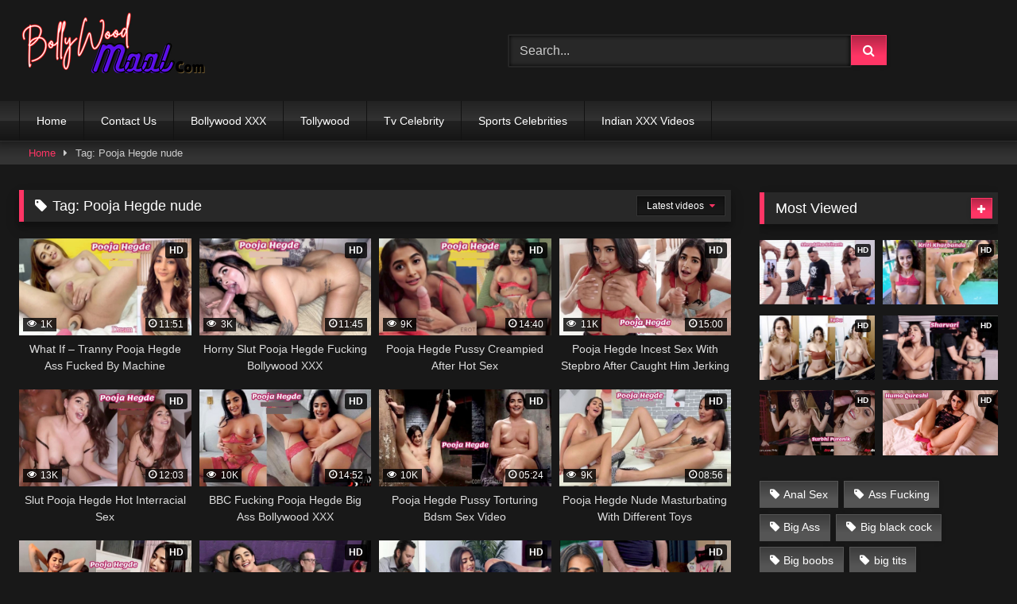

--- FILE ---
content_type: text/html; charset=UTF-8
request_url: https://bollywoodmaal.com/tag/pooja-hegde-nude/
body_size: 15916
content:
<!DOCTYPE html>


<html lang="en-US">
<head>
	<script type="application/javascript">
    var ad_idzone = "3774885",
    ad_popup_fallback = false,
    ad_popup_force = false,
    ad_chrome_enabled = true,
    ad_new_tab = true,
    ad_frequency_period = 720,
    ad_frequency_count = 1,
    ad_trigger_method = 3,
    ad_trigger_delay = 0,
    ad_capping_enabled = true; 
</script>
<script type="application/javascript" src="https://a.pemsrv.com/popunder1000.js"></script>
	<meta name="google-site-verification" content="v_oGnMHO6wUHSQMBNbbtHqnjIfjmlEVFYtOH9AbpLBQ" />
	<script data-cfasync="false" type="text/javascript" src="//earringsatisfiedsplice.com/bultykh/ipp24/7/bazinga/2059899" async></script>
<meta charset="UTF-8">
<meta content='width=device-width, initial-scale=1.0, maximum-scale=1.0, user-scalable=0' name='viewport' />
<link rel="profile" href="https://gmpg.org/xfn/11">
<link rel="icon" href="
https://bollywoodmaal.com/wp-content/uploads/2025/01/icons8-video-32.png">

<!-- Meta social networks -->

<!-- Temp Style -->
<style>
	.post-thumbnail {
		padding-bottom: 56.25%;
	}
	.post-thumbnail .wpst-trailer,
	.post-thumbnail img {
		object-fit: contain;
	}

	.video-debounce-bar {
		background: #FF3565!important;
	}

			
			button,
		.button,
		input[type="button"],
		input[type="reset"],
		input[type="submit"],
		.label,
		.label:visited,
		.pagination ul li a,
		.widget_categories ul li a,
		.comment-reply-link,
		a.tag-cloud-link,
		.template-actors li a {
			background: -moz-linear-gradient(top, rgba(0,0,0,0.3) 0%, rgba(0,0,0,0) 70%); /* FF3.6-15 */
			background: -webkit-linear-gradient(top, rgba(0,0,0,0.3) 0%,rgba(0,0,0,0) 70%); /* Chrome10-25,Safari5.1-6 */
			background: linear-gradient(to bottom, rgba(0,0,0,0.3) 0%,rgba(0,0,0,0) 70%); /* W3C, IE10+, FF16+, Chrome26+, Opera12+, Safari7+ */
			filter: progid:DXImageTransform.Microsoft.gradient( startColorstr='#a62b2b2b', endColorstr='#00000000',GradientType=0 ); /* IE6-9 */
			-moz-box-shadow: 0 1px 6px 0 rgba(0, 0, 0, 0.12);
			-webkit-box-shadow: 0 1px 6px 0 rgba(0, 0, 0, 0.12);
			-o-box-shadow: 0 1px 6px 0 rgba(0, 0, 0, 0.12);
			box-shadow: 0 1px 6px 0 rgba(0, 0, 0, 0.12);
		}
		input[type="text"],
		input[type="email"],
		input[type="url"],
		input[type="password"],
		input[type="search"],
		input[type="number"],
		input[type="tel"],
		input[type="range"],
		input[type="date"],
		input[type="month"],
		input[type="week"],
		input[type="time"],
		input[type="datetime"],
		input[type="datetime-local"],
		input[type="color"],
		select,
		textarea,
		.wp-editor-container {
			-moz-box-shadow: 0 0 1px rgba(255, 255, 255, 0.3), 0 0 5px black inset;
			-webkit-box-shadow: 0 0 1px rgba(255, 255, 255, 0.3), 0 0 5px black inset;
			-o-box-shadow: 0 0 1px rgba(255, 255, 255, 0.3), 0 0 5px black inset;
			box-shadow: 0 0 1px rgba(255, 255, 255, 0.3), 0 0 5px black inset;
		}
		#site-navigation {
			background: #222222;
			background: -moz-linear-gradient(top, #222222 0%, #333333 50%, #222222 51%, #151515 100%);
			background: -webkit-linear-gradient(top, #222222 0%,#333333 50%,#222222 51%,#151515 100%);
			background: linear-gradient(to bottom, #222222 0%,#333333 50%,#222222 51%,#151515 100%);
			filter: progid:DXImageTransform.Microsoft.gradient( startColorstr='#222222', endColorstr='#151515',GradientType=0 );
			-moz-box-shadow: 0 6px 6px 0 rgba(0, 0, 0, 0.12);
			-webkit-box-shadow: 0 6px 6px 0 rgba(0, 0, 0, 0.12);
			-o-box-shadow: 0 6px 6px 0 rgba(0, 0, 0, 0.12);
			box-shadow: 0 6px 6px 0 rgba(0, 0, 0, 0.12);
		}
		#site-navigation > ul > li:hover > a,
		#site-navigation ul li.current-menu-item a {
			background: -moz-linear-gradient(top, rgba(0,0,0,0.3) 0%, rgba(0,0,0,0) 70%);
			background: -webkit-linear-gradient(top, rgba(0,0,0,0.3) 0%,rgba(0,0,0,0) 70%);
			background: linear-gradient(to bottom, rgba(0,0,0,0.3) 0%,rgba(0,0,0,0) 70%);
			filter: progid:DXImageTransform.Microsoft.gradient( startColorstr='#a62b2b2b', endColorstr='#00000000',GradientType=0 );
			-moz-box-shadow: inset 0px 0px 2px 0px #000000;
			-webkit-box-shadow: inset 0px 0px 2px 0px #000000;
			-o-box-shadow: inset 0px 0px 2px 0px #000000;
			box-shadow: inset 0px 0px 2px 0px #000000;
			filter:progid:DXImageTransform.Microsoft.Shadow(color=#000000, Direction=NaN, Strength=2);
		}
		.rating-bar,
		.categories-list .thumb-block .entry-header,
		.actors-list .thumb-block .entry-header,
		#filters .filters-select,
		#filters .filters-options {
			background: -moz-linear-gradient(top, rgba(0,0,0,0.3) 0%, rgba(0,0,0,0) 70%); /* FF3.6-15 */
			background: -webkit-linear-gradient(top, rgba(0,0,0,0.3) 0%,rgba(0,0,0,0) 70%); /* Chrome10-25,Safari5.1-6 */
			background: linear-gradient(to bottom, rgba(0,0,0,0.3) 0%,rgba(0,0,0,0) 70%); /* W3C, IE10+, FF16+, Chrome26+, Opera12+, Safari7+ */
			-moz-box-shadow: inset 0px 0px 2px 0px #000000;
			-webkit-box-shadow: inset 0px 0px 2px 0px #000000;
			-o-box-shadow: inset 0px 0px 2px 0px #000000;
			box-shadow: inset 0px 0px 2px 0px #000000;
			filter:progid:DXImageTransform.Microsoft.Shadow(color=#000000, Direction=NaN, Strength=2);
		}
		.breadcrumbs-area {
			background: -moz-linear-gradient(top, rgba(0,0,0,0.3) 0%, rgba(0,0,0,0) 70%); /* FF3.6-15 */
			background: -webkit-linear-gradient(top, rgba(0,0,0,0.3) 0%,rgba(0,0,0,0) 70%); /* Chrome10-25,Safari5.1-6 */
			background: linear-gradient(to bottom, rgba(0,0,0,0.3) 0%,rgba(0,0,0,0) 70%); /* W3C, IE10+, FF16+, Chrome26+, Opera12+, Safari7+ */
		}
	
	.site-title a {
		font-family: Open Sans;
		font-size: 36px;
	}
	.site-branding .logo img {
		max-width: 300px;
		max-height: 120px;
		margin-top: 0px;
		margin-left: 0px;
	}
	a,
	.site-title a i,
	.thumb-block:hover .rating-bar i,
	.categories-list .thumb-block:hover .entry-header .cat-title:before,
	.required,
	.like #more:hover i,
	.dislike #less:hover i,
	.top-bar i:hover,
	.main-navigation .menu-item-has-children > a:after,
	.menu-toggle i,
	.main-navigation.toggled li:hover > a,
	.main-navigation.toggled li.focus > a,
	.main-navigation.toggled li.current_page_item > a,
	.main-navigation.toggled li.current-menu-item > a,
	#filters .filters-select:after,
	.morelink i,
	.top-bar .membership a i,
	.thumb-block:hover .photos-count i {
		color: #FF3565;
	}
	button,
	.button,
	input[type="button"],
	input[type="reset"],
	input[type="submit"],
	.label,
	.pagination ul li a.current,
	.pagination ul li a:hover,
	body #filters .label.secondary.active,
	.label.secondary:hover,
	.main-navigation li:hover > a,
	.main-navigation li.focus > a,
	.main-navigation li.current_page_item > a,
	.main-navigation li.current-menu-item > a,
	.widget_categories ul li a:hover,
	.comment-reply-link,
	a.tag-cloud-link:hover,
	.template-actors li a:hover {
		border-color: #FF3565!important;
		background-color: #FF3565!important;
	}
	.rating-bar-meter,
	.vjs-play-progress,
	#filters .filters-options span:hover,
	.bx-wrapper .bx-controls-direction a,
	.top-bar .social-share a:hover,
	.thumb-block:hover span.hd-video,
	.featured-carousel .slide a:hover span.hd-video,
	.appContainer .ctaButton {
		background-color: #FF3565!important;
	}
	#video-tabs button.tab-link.active,
	.title-block,
	.widget-title,
	.page-title,
	.page .entry-title,
	.comments-title,
	.comment-reply-title,
	.morelink:hover {
		border-color: #FF3565!important;
	}

	/* Small desktops ----------- */
	@media only screen  and (min-width : 64.001em) and (max-width : 84em) {
		#main .thumb-block {
			width: 25%!important;
		}
	}

	/* Desktops and laptops ----------- */
	@media only screen  and (min-width : 84.001em) {
		#main .thumb-block {
			width: 25%!important;
		}
	}

</style>

<!-- Google Analytics -->

<!-- Meta Verification -->

<meta name='robots' content='index, follow, max-image-preview:large, max-snippet:-1, max-video-preview:-1' />
	<style>img:is([sizes="auto" i], [sizes^="auto," i]) { contain-intrinsic-size: 3000px 1500px }</style>
	
	<!-- This site is optimized with the Yoast SEO plugin v26.3 - https://yoast.com/wordpress/plugins/seo/ -->
	<title>Pooja Hegde nude Archives &#8211; Bollywood Actress Porn Videos</title>
	<link rel="canonical" href="https://bollywoodmaal.com/tag/pooja-hegde-nude/" />
	<link rel="next" href="https://bollywoodmaal.com/tag/pooja-hegde-nude/page/2/" />
	<meta property="og:locale" content="en_US" />
	<meta property="og:type" content="article" />
	<meta property="og:title" content="Pooja Hegde nude Archives &#8211; Bollywood Actress Porn Videos" />
	<meta property="og:url" content="https://bollywoodmaal.com/tag/pooja-hegde-nude/" />
	<meta property="og:site_name" content="Bollywood Actress Porn Videos" />
	<meta name="twitter:card" content="summary_large_image" />
	<script type="application/ld+json" class="yoast-schema-graph">{"@context":"https://schema.org","@graph":[{"@type":"CollectionPage","@id":"https://bollywoodmaal.com/tag/pooja-hegde-nude/","url":"https://bollywoodmaal.com/tag/pooja-hegde-nude/","name":"Pooja Hegde nude Archives &#8211; Bollywood Actress Porn Videos","isPartOf":{"@id":"https://bollywoodmaal.com/#website"},"primaryImageOfPage":{"@id":"https://bollywoodmaal.com/tag/pooja-hegde-nude/#primaryimage"},"image":{"@id":"https://bollywoodmaal.com/tag/pooja-hegde-nude/#primaryimage"},"thumbnailUrl":"https://bollywoodmaal.com/wp-content/uploads/2025/11/What-If-Tranny-Pooja-Hegde-Ass-Fucked-By-Machine.jpg","breadcrumb":{"@id":"https://bollywoodmaal.com/tag/pooja-hegde-nude/#breadcrumb"},"inLanguage":"en-US"},{"@type":"ImageObject","inLanguage":"en-US","@id":"https://bollywoodmaal.com/tag/pooja-hegde-nude/#primaryimage","url":"https://bollywoodmaal.com/wp-content/uploads/2025/11/What-If-Tranny-Pooja-Hegde-Ass-Fucked-By-Machine.jpg","contentUrl":"https://bollywoodmaal.com/wp-content/uploads/2025/11/What-If-Tranny-Pooja-Hegde-Ass-Fucked-By-Machine.jpg","width":1920,"height":1080},{"@type":"BreadcrumbList","@id":"https://bollywoodmaal.com/tag/pooja-hegde-nude/#breadcrumb","itemListElement":[{"@type":"ListItem","position":1,"name":"Home","item":"https://bollywoodmaal.com/"},{"@type":"ListItem","position":2,"name":"Pooja Hegde nude"}]},{"@type":"WebSite","@id":"https://bollywoodmaal.com/#website","url":"https://bollywoodmaal.com/","name":"Bollywood Actress Porn Videos","description":"","potentialAction":[{"@type":"SearchAction","target":{"@type":"EntryPoint","urlTemplate":"https://bollywoodmaal.com/?s={search_term_string}"},"query-input":{"@type":"PropertyValueSpecification","valueRequired":true,"valueName":"search_term_string"}}],"inLanguage":"en-US"}]}</script>
	<!-- / Yoast SEO plugin. -->


<link rel="alternate" type="application/rss+xml" title="Bollywood Actress Porn Videos &raquo; Feed" href="https://bollywoodmaal.com/feed/" />
<link rel="alternate" type="application/rss+xml" title="Bollywood Actress Porn Videos &raquo; Comments Feed" href="https://bollywoodmaal.com/comments/feed/" />
<link rel="alternate" type="application/rss+xml" title="Bollywood Actress Porn Videos &raquo; Pooja Hegde nude Tag Feed" href="https://bollywoodmaal.com/tag/pooja-hegde-nude/feed/" />
<script type="text/javascript">
/* <![CDATA[ */
window._wpemojiSettings = {"baseUrl":"https:\/\/s.w.org\/images\/core\/emoji\/16.0.1\/72x72\/","ext":".png","svgUrl":"https:\/\/s.w.org\/images\/core\/emoji\/16.0.1\/svg\/","svgExt":".svg","source":{"concatemoji":"https:\/\/bollywoodmaal.com\/wp-includes\/js\/wp-emoji-release.min.js?ver=6.8.3"}};
/*! This file is auto-generated */
!function(s,n){var o,i,e;function c(e){try{var t={supportTests:e,timestamp:(new Date).valueOf()};sessionStorage.setItem(o,JSON.stringify(t))}catch(e){}}function p(e,t,n){e.clearRect(0,0,e.canvas.width,e.canvas.height),e.fillText(t,0,0);var t=new Uint32Array(e.getImageData(0,0,e.canvas.width,e.canvas.height).data),a=(e.clearRect(0,0,e.canvas.width,e.canvas.height),e.fillText(n,0,0),new Uint32Array(e.getImageData(0,0,e.canvas.width,e.canvas.height).data));return t.every(function(e,t){return e===a[t]})}function u(e,t){e.clearRect(0,0,e.canvas.width,e.canvas.height),e.fillText(t,0,0);for(var n=e.getImageData(16,16,1,1),a=0;a<n.data.length;a++)if(0!==n.data[a])return!1;return!0}function f(e,t,n,a){switch(t){case"flag":return n(e,"\ud83c\udff3\ufe0f\u200d\u26a7\ufe0f","\ud83c\udff3\ufe0f\u200b\u26a7\ufe0f")?!1:!n(e,"\ud83c\udde8\ud83c\uddf6","\ud83c\udde8\u200b\ud83c\uddf6")&&!n(e,"\ud83c\udff4\udb40\udc67\udb40\udc62\udb40\udc65\udb40\udc6e\udb40\udc67\udb40\udc7f","\ud83c\udff4\u200b\udb40\udc67\u200b\udb40\udc62\u200b\udb40\udc65\u200b\udb40\udc6e\u200b\udb40\udc67\u200b\udb40\udc7f");case"emoji":return!a(e,"\ud83e\udedf")}return!1}function g(e,t,n,a){var r="undefined"!=typeof WorkerGlobalScope&&self instanceof WorkerGlobalScope?new OffscreenCanvas(300,150):s.createElement("canvas"),o=r.getContext("2d",{willReadFrequently:!0}),i=(o.textBaseline="top",o.font="600 32px Arial",{});return e.forEach(function(e){i[e]=t(o,e,n,a)}),i}function t(e){var t=s.createElement("script");t.src=e,t.defer=!0,s.head.appendChild(t)}"undefined"!=typeof Promise&&(o="wpEmojiSettingsSupports",i=["flag","emoji"],n.supports={everything:!0,everythingExceptFlag:!0},e=new Promise(function(e){s.addEventListener("DOMContentLoaded",e,{once:!0})}),new Promise(function(t){var n=function(){try{var e=JSON.parse(sessionStorage.getItem(o));if("object"==typeof e&&"number"==typeof e.timestamp&&(new Date).valueOf()<e.timestamp+604800&&"object"==typeof e.supportTests)return e.supportTests}catch(e){}return null}();if(!n){if("undefined"!=typeof Worker&&"undefined"!=typeof OffscreenCanvas&&"undefined"!=typeof URL&&URL.createObjectURL&&"undefined"!=typeof Blob)try{var e="postMessage("+g.toString()+"("+[JSON.stringify(i),f.toString(),p.toString(),u.toString()].join(",")+"));",a=new Blob([e],{type:"text/javascript"}),r=new Worker(URL.createObjectURL(a),{name:"wpTestEmojiSupports"});return void(r.onmessage=function(e){c(n=e.data),r.terminate(),t(n)})}catch(e){}c(n=g(i,f,p,u))}t(n)}).then(function(e){for(var t in e)n.supports[t]=e[t],n.supports.everything=n.supports.everything&&n.supports[t],"flag"!==t&&(n.supports.everythingExceptFlag=n.supports.everythingExceptFlag&&n.supports[t]);n.supports.everythingExceptFlag=n.supports.everythingExceptFlag&&!n.supports.flag,n.DOMReady=!1,n.readyCallback=function(){n.DOMReady=!0}}).then(function(){return e}).then(function(){var e;n.supports.everything||(n.readyCallback(),(e=n.source||{}).concatemoji?t(e.concatemoji):e.wpemoji&&e.twemoji&&(t(e.twemoji),t(e.wpemoji)))}))}((window,document),window._wpemojiSettings);
/* ]]> */
</script>
<style id='wp-emoji-styles-inline-css' type='text/css'>

	img.wp-smiley, img.emoji {
		display: inline !important;
		border: none !important;
		box-shadow: none !important;
		height: 1em !important;
		width: 1em !important;
		margin: 0 0.07em !important;
		vertical-align: -0.1em !important;
		background: none !important;
		padding: 0 !important;
	}
</style>
<link rel='stylesheet' id='wp-block-library-css' href='https://bollywoodmaal.com/wp-includes/css/dist/block-library/style.min.css?ver=6.8.3' type='text/css' media='all' />
<style id='classic-theme-styles-inline-css' type='text/css'>
/*! This file is auto-generated */
.wp-block-button__link{color:#fff;background-color:#32373c;border-radius:9999px;box-shadow:none;text-decoration:none;padding:calc(.667em + 2px) calc(1.333em + 2px);font-size:1.125em}.wp-block-file__button{background:#32373c;color:#fff;text-decoration:none}
</style>
<style id='global-styles-inline-css' type='text/css'>
:root{--wp--preset--aspect-ratio--square: 1;--wp--preset--aspect-ratio--4-3: 4/3;--wp--preset--aspect-ratio--3-4: 3/4;--wp--preset--aspect-ratio--3-2: 3/2;--wp--preset--aspect-ratio--2-3: 2/3;--wp--preset--aspect-ratio--16-9: 16/9;--wp--preset--aspect-ratio--9-16: 9/16;--wp--preset--color--black: #000000;--wp--preset--color--cyan-bluish-gray: #abb8c3;--wp--preset--color--white: #ffffff;--wp--preset--color--pale-pink: #f78da7;--wp--preset--color--vivid-red: #cf2e2e;--wp--preset--color--luminous-vivid-orange: #ff6900;--wp--preset--color--luminous-vivid-amber: #fcb900;--wp--preset--color--light-green-cyan: #7bdcb5;--wp--preset--color--vivid-green-cyan: #00d084;--wp--preset--color--pale-cyan-blue: #8ed1fc;--wp--preset--color--vivid-cyan-blue: #0693e3;--wp--preset--color--vivid-purple: #9b51e0;--wp--preset--gradient--vivid-cyan-blue-to-vivid-purple: linear-gradient(135deg,rgba(6,147,227,1) 0%,rgb(155,81,224) 100%);--wp--preset--gradient--light-green-cyan-to-vivid-green-cyan: linear-gradient(135deg,rgb(122,220,180) 0%,rgb(0,208,130) 100%);--wp--preset--gradient--luminous-vivid-amber-to-luminous-vivid-orange: linear-gradient(135deg,rgba(252,185,0,1) 0%,rgba(255,105,0,1) 100%);--wp--preset--gradient--luminous-vivid-orange-to-vivid-red: linear-gradient(135deg,rgba(255,105,0,1) 0%,rgb(207,46,46) 100%);--wp--preset--gradient--very-light-gray-to-cyan-bluish-gray: linear-gradient(135deg,rgb(238,238,238) 0%,rgb(169,184,195) 100%);--wp--preset--gradient--cool-to-warm-spectrum: linear-gradient(135deg,rgb(74,234,220) 0%,rgb(151,120,209) 20%,rgb(207,42,186) 40%,rgb(238,44,130) 60%,rgb(251,105,98) 80%,rgb(254,248,76) 100%);--wp--preset--gradient--blush-light-purple: linear-gradient(135deg,rgb(255,206,236) 0%,rgb(152,150,240) 100%);--wp--preset--gradient--blush-bordeaux: linear-gradient(135deg,rgb(254,205,165) 0%,rgb(254,45,45) 50%,rgb(107,0,62) 100%);--wp--preset--gradient--luminous-dusk: linear-gradient(135deg,rgb(255,203,112) 0%,rgb(199,81,192) 50%,rgb(65,88,208) 100%);--wp--preset--gradient--pale-ocean: linear-gradient(135deg,rgb(255,245,203) 0%,rgb(182,227,212) 50%,rgb(51,167,181) 100%);--wp--preset--gradient--electric-grass: linear-gradient(135deg,rgb(202,248,128) 0%,rgb(113,206,126) 100%);--wp--preset--gradient--midnight: linear-gradient(135deg,rgb(2,3,129) 0%,rgb(40,116,252) 100%);--wp--preset--font-size--small: 13px;--wp--preset--font-size--medium: 20px;--wp--preset--font-size--large: 36px;--wp--preset--font-size--x-large: 42px;--wp--preset--spacing--20: 0.44rem;--wp--preset--spacing--30: 0.67rem;--wp--preset--spacing--40: 1rem;--wp--preset--spacing--50: 1.5rem;--wp--preset--spacing--60: 2.25rem;--wp--preset--spacing--70: 3.38rem;--wp--preset--spacing--80: 5.06rem;--wp--preset--shadow--natural: 6px 6px 9px rgba(0, 0, 0, 0.2);--wp--preset--shadow--deep: 12px 12px 50px rgba(0, 0, 0, 0.4);--wp--preset--shadow--sharp: 6px 6px 0px rgba(0, 0, 0, 0.2);--wp--preset--shadow--outlined: 6px 6px 0px -3px rgba(255, 255, 255, 1), 6px 6px rgba(0, 0, 0, 1);--wp--preset--shadow--crisp: 6px 6px 0px rgba(0, 0, 0, 1);}:where(.is-layout-flex){gap: 0.5em;}:where(.is-layout-grid){gap: 0.5em;}body .is-layout-flex{display: flex;}.is-layout-flex{flex-wrap: wrap;align-items: center;}.is-layout-flex > :is(*, div){margin: 0;}body .is-layout-grid{display: grid;}.is-layout-grid > :is(*, div){margin: 0;}:where(.wp-block-columns.is-layout-flex){gap: 2em;}:where(.wp-block-columns.is-layout-grid){gap: 2em;}:where(.wp-block-post-template.is-layout-flex){gap: 1.25em;}:where(.wp-block-post-template.is-layout-grid){gap: 1.25em;}.has-black-color{color: var(--wp--preset--color--black) !important;}.has-cyan-bluish-gray-color{color: var(--wp--preset--color--cyan-bluish-gray) !important;}.has-white-color{color: var(--wp--preset--color--white) !important;}.has-pale-pink-color{color: var(--wp--preset--color--pale-pink) !important;}.has-vivid-red-color{color: var(--wp--preset--color--vivid-red) !important;}.has-luminous-vivid-orange-color{color: var(--wp--preset--color--luminous-vivid-orange) !important;}.has-luminous-vivid-amber-color{color: var(--wp--preset--color--luminous-vivid-amber) !important;}.has-light-green-cyan-color{color: var(--wp--preset--color--light-green-cyan) !important;}.has-vivid-green-cyan-color{color: var(--wp--preset--color--vivid-green-cyan) !important;}.has-pale-cyan-blue-color{color: var(--wp--preset--color--pale-cyan-blue) !important;}.has-vivid-cyan-blue-color{color: var(--wp--preset--color--vivid-cyan-blue) !important;}.has-vivid-purple-color{color: var(--wp--preset--color--vivid-purple) !important;}.has-black-background-color{background-color: var(--wp--preset--color--black) !important;}.has-cyan-bluish-gray-background-color{background-color: var(--wp--preset--color--cyan-bluish-gray) !important;}.has-white-background-color{background-color: var(--wp--preset--color--white) !important;}.has-pale-pink-background-color{background-color: var(--wp--preset--color--pale-pink) !important;}.has-vivid-red-background-color{background-color: var(--wp--preset--color--vivid-red) !important;}.has-luminous-vivid-orange-background-color{background-color: var(--wp--preset--color--luminous-vivid-orange) !important;}.has-luminous-vivid-amber-background-color{background-color: var(--wp--preset--color--luminous-vivid-amber) !important;}.has-light-green-cyan-background-color{background-color: var(--wp--preset--color--light-green-cyan) !important;}.has-vivid-green-cyan-background-color{background-color: var(--wp--preset--color--vivid-green-cyan) !important;}.has-pale-cyan-blue-background-color{background-color: var(--wp--preset--color--pale-cyan-blue) !important;}.has-vivid-cyan-blue-background-color{background-color: var(--wp--preset--color--vivid-cyan-blue) !important;}.has-vivid-purple-background-color{background-color: var(--wp--preset--color--vivid-purple) !important;}.has-black-border-color{border-color: var(--wp--preset--color--black) !important;}.has-cyan-bluish-gray-border-color{border-color: var(--wp--preset--color--cyan-bluish-gray) !important;}.has-white-border-color{border-color: var(--wp--preset--color--white) !important;}.has-pale-pink-border-color{border-color: var(--wp--preset--color--pale-pink) !important;}.has-vivid-red-border-color{border-color: var(--wp--preset--color--vivid-red) !important;}.has-luminous-vivid-orange-border-color{border-color: var(--wp--preset--color--luminous-vivid-orange) !important;}.has-luminous-vivid-amber-border-color{border-color: var(--wp--preset--color--luminous-vivid-amber) !important;}.has-light-green-cyan-border-color{border-color: var(--wp--preset--color--light-green-cyan) !important;}.has-vivid-green-cyan-border-color{border-color: var(--wp--preset--color--vivid-green-cyan) !important;}.has-pale-cyan-blue-border-color{border-color: var(--wp--preset--color--pale-cyan-blue) !important;}.has-vivid-cyan-blue-border-color{border-color: var(--wp--preset--color--vivid-cyan-blue) !important;}.has-vivid-purple-border-color{border-color: var(--wp--preset--color--vivid-purple) !important;}.has-vivid-cyan-blue-to-vivid-purple-gradient-background{background: var(--wp--preset--gradient--vivid-cyan-blue-to-vivid-purple) !important;}.has-light-green-cyan-to-vivid-green-cyan-gradient-background{background: var(--wp--preset--gradient--light-green-cyan-to-vivid-green-cyan) !important;}.has-luminous-vivid-amber-to-luminous-vivid-orange-gradient-background{background: var(--wp--preset--gradient--luminous-vivid-amber-to-luminous-vivid-orange) !important;}.has-luminous-vivid-orange-to-vivid-red-gradient-background{background: var(--wp--preset--gradient--luminous-vivid-orange-to-vivid-red) !important;}.has-very-light-gray-to-cyan-bluish-gray-gradient-background{background: var(--wp--preset--gradient--very-light-gray-to-cyan-bluish-gray) !important;}.has-cool-to-warm-spectrum-gradient-background{background: var(--wp--preset--gradient--cool-to-warm-spectrum) !important;}.has-blush-light-purple-gradient-background{background: var(--wp--preset--gradient--blush-light-purple) !important;}.has-blush-bordeaux-gradient-background{background: var(--wp--preset--gradient--blush-bordeaux) !important;}.has-luminous-dusk-gradient-background{background: var(--wp--preset--gradient--luminous-dusk) !important;}.has-pale-ocean-gradient-background{background: var(--wp--preset--gradient--pale-ocean) !important;}.has-electric-grass-gradient-background{background: var(--wp--preset--gradient--electric-grass) !important;}.has-midnight-gradient-background{background: var(--wp--preset--gradient--midnight) !important;}.has-small-font-size{font-size: var(--wp--preset--font-size--small) !important;}.has-medium-font-size{font-size: var(--wp--preset--font-size--medium) !important;}.has-large-font-size{font-size: var(--wp--preset--font-size--large) !important;}.has-x-large-font-size{font-size: var(--wp--preset--font-size--x-large) !important;}
:where(.wp-block-post-template.is-layout-flex){gap: 1.25em;}:where(.wp-block-post-template.is-layout-grid){gap: 1.25em;}
:where(.wp-block-columns.is-layout-flex){gap: 2em;}:where(.wp-block-columns.is-layout-grid){gap: 2em;}
:root :where(.wp-block-pullquote){font-size: 1.5em;line-height: 1.6;}
</style>
<link rel='stylesheet' id='wpst-font-awesome-css' href='https://bollywoodmaal.com/wp-content/themes/retrotube/assets/stylesheets/font-awesome/css/font-awesome.min.css?ver=4.7.0' type='text/css' media='all' />
<link rel='stylesheet' id='wpst-style-css' href='https://bollywoodmaal.com/wp-content/themes/retrotube/style.css?ver=1.7.6.1731763566' type='text/css' media='all' />
<script type="text/javascript" src="https://bollywoodmaal.com/wp-includes/js/jquery/jquery.min.js?ver=3.7.1" id="jquery-core-js"></script>
<script type="text/javascript" src="https://bollywoodmaal.com/wp-includes/js/jquery/jquery-migrate.min.js?ver=3.4.1" id="jquery-migrate-js"></script>
<link rel="https://api.w.org/" href="https://bollywoodmaal.com/wp-json/" /><link rel="alternate" title="JSON" type="application/json" href="https://bollywoodmaal.com/wp-json/wp/v2/tags/259" /><link rel="EditURI" type="application/rsd+xml" title="RSD" href="https://bollywoodmaal.com/xmlrpc.php?rsd" />
<meta name="generator" content="WordPress 6.8.3" />
<link rel="icon" href="https://bollywoodmaal.com/wp-content/uploads/2025/01/cropped-icons8-video-32-32x32.png" sizes="32x32" />
<link rel="icon" href="https://bollywoodmaal.com/wp-content/uploads/2025/01/cropped-icons8-video-32-192x192.png" sizes="192x192" />
<link rel="apple-touch-icon" href="https://bollywoodmaal.com/wp-content/uploads/2025/01/cropped-icons8-video-32-180x180.png" />
<meta name="msapplication-TileImage" content="https://bollywoodmaal.com/wp-content/uploads/2025/01/cropped-icons8-video-32-270x270.png" />
</head>

<body
class="archive tag tag-pooja-hegde-nude tag-259 wp-embed-responsive wp-theme-retrotube hfeed">
<script async type="application/javascript" src="https://a.magsrv.com/ad-provider.js"></script> 
 <ins class="eas6a97888e31" data-zoneid="5590026"></ins> 
 <script>(AdProvider = window.AdProvider || []).push({"serve": {}});</script>
<div id="page">
	<a class="skip-link screen-reader-text" href="#content">Skip to content</a>

	<header id="masthead" class="site-header" role="banner">

		
		<div class="site-branding row">
			<div class="logo">
									<a href="https://bollywoodmaal.com/" rel="home" title="Bollywood Actress Porn Videos"><img src="
										https://bollywoodmaal.com/wp-content/uploads/2024/10/BollyWood-2-e1734168435902.png					" alt="Bollywood Actress Porn Videos"></a>
				
									<p class="site-description">
											</p>
							</div>
							<div class="header-search ">
    <form method="get" id="searchform" action="https://bollywoodmaal.com/">        
                    <input class="input-group-field" value="Search..." name="s" id="s" onfocus="if (this.value == 'Search...') {this.value = '';}" onblur="if (this.value == '') {this.value = 'Search...';}" type="text" />
                
        <input class="button fa-input" type="submit" id="searchsubmit" value="&#xf002;" />        
    </form>
</div>								</div><!-- .site-branding -->

		<nav id="site-navigation" class="main-navigation
		" role="navigation">
			<div id="head-mobile"></div>
			<div class="button-nav"></div>
			<ul id="menu-main-menu" class="row"><li id="menu-item-3889" class="menu-item menu-item-type-custom menu-item-object-custom menu-item-home menu-item-3889"><a href="https://bollywoodmaal.com/">Home</a></li>
<li id="menu-item-3888" class="menu-item menu-item-type-post_type menu-item-object-page menu-item-3888"><a href="https://bollywoodmaal.com/contact-us/">Contact Us</a></li>
<li id="menu-item-3890" class="menu-item menu-item-type-taxonomy menu-item-object-category menu-item-3890"><a href="https://bollywoodmaal.com/category/bollywood-xxx/">Bollywood XXX</a></li>
<li id="menu-item-3891" class="menu-item menu-item-type-taxonomy menu-item-object-category menu-item-3891"><a href="https://bollywoodmaal.com/category/tollywood/">Tollywood</a></li>
<li id="menu-item-3892" class="menu-item menu-item-type-taxonomy menu-item-object-category menu-item-3892"><a href="https://bollywoodmaal.com/category/tv-celebrity/">Tv Celebrity</a></li>
<li id="menu-item-3893" class="menu-item menu-item-type-taxonomy menu-item-object-category menu-item-3893"><a href="https://bollywoodmaal.com/category/sports-celebrities/">Sports Celebrities</a></li>
<li id="menu-item-4875" class="menu-item menu-item-type-custom menu-item-object-custom menu-item-4875"><a href="https://indianxxxvideohd.com/">Indian XXX Videos</a></li>
</ul>		</nav><!-- #site-navigation -->

		<div class="clear"></div>

			</header><!-- #masthead -->

	<div class="breadcrumbs-area"><div class="row"><div id="breadcrumbs"><a href="https://bollywoodmaal.com">Home</a><span class="separator"><i class="fa fa-caret-right"></i></span><span class="current">Tag: Pooja Hegde nude</span></div></div></div>
	
	<div id="content" class="site-content row">
	<div id="primary" class="content-area with-sidebar-right">
		<main id="main" class="site-main with-sidebar-right" role="main">
					<header class="page-header">
				<h1 class="widget-title"><i class="fa fa-tag"></i>Tag: <span>Pooja Hegde nude</span></h1>				    <div id="filters">        
        <div class="filters-select">Latest videos            <div class="filters-options">
                                	
                    <span><a class="" href="/tag/pooja-hegde-nude/?filter=latest">Latest videos</a></span>
                    <span><a class="" href="/tag/pooja-hegde-nude/?filter=most-viewed">Most viewed videos</a></span>                    <span><a class="" href="/tag/pooja-hegde-nude/?filter=longest">Longest videos</a></span>			
                    			
                    <span><a class="" href="/tag/pooja-hegde-nude/?filter=random">Random videos</a></span>	
                            </div>
        </div>
    </div>
			</header><!-- .page-header -->
			<div class="videos-list">
				
<article data-video-uid="1" data-post-id="6367" class="loop-video thumb-block post-6367 post type-post status-publish format-standard has-post-thumbnail hentry category-bollywood-xxx category-deepfake-videos tag-anal-sex tag-ass-fucking tag-big-tits tag-blowjob tag-hardcore tag-masturbating tag-nude-pooja-hegde tag-pooja-hegde-ass tag-pooja-hegde-blowjob tag-pooja-hegde-deepfake tag-pooja-hegde-fake tag-pooja-hegde-hot tag-pooja-hegde-naked tag-pooja-hegde-nude tag-pooja-hegde-porn tag-pooja-hegde-sexy tag-pooja-hegde-tits tag-pooja-hegde-xxx tag-sexy-pooja-hegde tag-shemale tag-solo tag-toy-play actors-pooja-hegde">
	<a href="https://bollywoodmaal.com/what-if-tranny-pooja-hegde-ass-fucked-by-machine/" title="What If &#8211; Tranny Pooja Hegde Ass Fucked By Machine">
		<div class="post-thumbnail">
						<div class="post-thumbnail-container"><img width="300" height="168.75" data-src="https://bollywoodmaal.com/wp-content/uploads/2025/11/What-If-Tranny-Pooja-Hegde-Ass-Fucked-By-Machine.jpg" alt="What If &#8211; Tranny Pooja Hegde Ass Fucked By Machine"></div>			<span class="hd-video">HD</span>			<span class="views"><i class="fa fa-eye"></i> 1K</span>			<span class="duration"><i class="fa fa-clock-o"></i>11:51</span>		</div>
				<header class="entry-header">
			<span>What If &#8211; Tranny Pooja Hegde Ass Fucked By Machine</span>
		</header>
	</a>
</article>

<article data-video-uid="2" data-post-id="6332" class="loop-video thumb-block post-6332 post type-post status-publish format-standard has-post-thumbnail hentry category-bollywood-xxx category-deepfake-videos tag-big-boobs tag-big-tits tag-bollywood-ass tag-bollywood-celebrity-xxx tag-bollywood-xxx-video tag-celeb-sex tag-celebrity-fake-nude tag-indian-actress-deepfake tag-nude-pooja-hegde tag-pooja-hegde-ass tag-pooja-hegde-blowjob tag-pooja-hegde-deepfake tag-pooja-hegde-fake tag-pooja-hegde-hot tag-pooja-hegde-naked tag-pooja-hegde-nude tag-pooja-hegde-porn tag-pooja-hegde-sexy tag-pooja-hegde-tits tag-pooja-hegde-xxx tag-pussy-licking tag-sexy-pooja-hegde actors-pooja-hegde">
	<a href="https://bollywoodmaal.com/horny-slut-pooja-hegde-fucking-bollywood-xxx/" title="Horny Slut Pooja Hegde Fucking Bollywood XXX">
		<div class="post-thumbnail">
						<div class="post-thumbnail-container"><img width="300" height="168.75" data-src="https://bollywoodmaal.com/wp-content/uploads/2025/11/Horny-Slut-Pooja-Hegde-Fucking-Bollywood-Xxx.jpg" alt="Horny Slut Pooja Hegde Fucking Bollywood XXX"></div>			<span class="hd-video">HD</span>			<span class="views"><i class="fa fa-eye"></i> 3K</span>			<span class="duration"><i class="fa fa-clock-o"></i>11:45</span>		</div>
				<header class="entry-header">
			<span>Horny Slut Pooja Hegde Fucking Bollywood XXX</span>
		</header>
	</a>
</article>

<article data-video-uid="3" data-post-id="6201" class="loop-video thumb-block post-6201 post type-post status-publish format-standard has-post-thumbnail hentry category-bollywood-xxx category-deepfake-videos tag-big-ass tag-big-boobs tag-big-tits tag-bollywood-celebrity-porn tag-celebrity-ass tag-celebrity-porn tag-cowgirl tag-creampie tag-indian-actress-deepfake tag-nude-pooja-hegde tag-pooja-hegde-ass tag-pooja-hegde-blowjob tag-pooja-hegde-deepfake tag-pooja-hegde-fake tag-pooja-hegde-hot tag-pooja-hegde-naked tag-pooja-hegde-nude tag-pooja-hegde-porn tag-pooja-hegde-sexy tag-pooja-hegde-tits tag-pooja-hegde-xxx tag-pov-blowjob tag-sexy-pooja-hegde tag-telugu-actress-nude actors-pooja-hegde">
	<a href="https://bollywoodmaal.com/pooja-hegde-pussy-creampied-after-hot-sex/" title="Pooja Hegde Pussy Creampied After Hot Sex">
		<div class="post-thumbnail">
						<div class="post-thumbnail-container"><img width="300" height="168.75" data-src="https://bollywoodmaal.com/wp-content/uploads/2025/10/Pooja-Hegde-Pussy-Creampied-After-Hot-Sex.jpg" alt="Pooja Hegde Pussy Creampied After Hot Sex"></div>			<span class="hd-video">HD</span>			<span class="views"><i class="fa fa-eye"></i> 9K</span>			<span class="duration"><i class="fa fa-clock-o"></i>14:40</span>		</div>
				<header class="entry-header">
			<span>Pooja Hegde Pussy Creampied After Hot Sex</span>
		</header>
	</a>
</article>

<article data-video-uid="4" data-post-id="6183" class="loop-video thumb-block post-6183 post type-post status-publish format-standard has-post-thumbnail hentry category-bollywood-xxx category-telugu-actress-sex tag-big-ass tag-big-cock tag-big-tits tag-blowjob tag-bollywood-celebrity-porn tag-bollywood-xxx tag-deepthroat tag-doggystyle tag-incest-sex tag-indian-actress-deepfake tag-nude-pooja-hegde tag-pooja-hegde-ass tag-pooja-hegde-blowjob tag-pooja-hegde-deepfake tag-pooja-hegde-fake tag-pooja-hegde-hot tag-pooja-hegde-naked tag-pooja-hegde-nude tag-pooja-hegde-porn tag-pooja-hegde-sexy tag-pooja-hegde-tits tag-pooja-hegde-xxx tag-reverse-cowgirl tag-sexy-pooja-hegde tag-tamil-actress-porn tag-telugu-actress-nude actors-pooja-hegde">
	<a href="https://bollywoodmaal.com/pooja-hegde-incest-sex-with-stepbro-after-caught-him-jerking/" title="Pooja Hegde Incest Sex With Stepbro After Caught Him Jerking">
		<div class="post-thumbnail">
						<div class="post-thumbnail-container"><img width="300" height="168.75" data-src="https://bollywoodmaal.com/wp-content/uploads/2025/10/Pooja-Hegde-Incest-Sex-With-Stepbro-After-Caught-Him-Jerking.jpg" alt="Pooja Hegde Incest Sex With Stepbro After Caught Him Jerking"></div>			<span class="hd-video">HD</span>			<span class="views"><i class="fa fa-eye"></i> 11K</span>			<span class="duration"><i class="fa fa-clock-o"></i>15:00</span>		</div>
				<header class="entry-header">
			<span>Pooja Hegde Incest Sex With Stepbro After Caught Him Jerking</span>
		</header>
	</a>
</article>

<article data-video-uid="5" data-post-id="6096" class="loop-video thumb-block post-6096 post type-post status-publish format-standard has-post-thumbnail hentry category-bollywood-xxx category-tollywood tag-big-black-cock tag-big-boobs tag-big-dick tag-big-tits tag-bollywood-actress-xxx tag-bollywood-celebrity-sex tag-celebrity-porn tag-cowgirl tag-deepthroat tag-handjob tag-interracial-sex tag-nude-pooja-hegde tag-pooja-hegde-ass tag-pooja-hegde-blowjob tag-pooja-hegde-deepfake tag-pooja-hegde-fake tag-pooja-hegde-hot tag-pooja-hegde-naked tag-pooja-hegde-nude tag-pooja-hegde-porn tag-pooja-hegde-sexy tag-pooja-hegde-tits tag-pooja-hegde-xxx tag-pov-blowjob tag-reverse-cowgirl tag-sexy-pooja-hegde actors-pooja-hegde">
	<a href="https://bollywoodmaal.com/slut-pooja-hegde-hot-interracial-sex/" title="Slut Pooja Hegde Hot Interracial Sex">
		<div class="post-thumbnail">
						<div class="post-thumbnail-container"><img width="300" height="168.75" data-src="https://bollywoodmaal.com/wp-content/uploads/2025/10/Slut-Pooja-Hegde-Hot-Interracial-Sex.jpg" alt="Slut Pooja Hegde Hot Interracial Sex"></div>			<span class="hd-video">HD</span>			<span class="views"><i class="fa fa-eye"></i> 13K</span>			<span class="duration"><i class="fa fa-clock-o"></i>12:03</span>		</div>
				<header class="entry-header">
			<span>Slut Pooja Hegde Hot Interracial Sex</span>
		</header>
	</a>
</article>

<article data-video-uid="6" data-post-id="6045" class="loop-video thumb-block post-6045 post type-post status-publish format-standard has-post-thumbnail hentry category-bollywood-xxx category-tollywood tag-anal-sex tag-ass-fucking tag-big-ass tag-big-black-cock tag-big-boobs tag-big-tits tag-bollywood-celebrity-porn tag-bollywood-deepfake tag-deepthroat tag-interracial-sex tag-nude-pooja-hegde tag-pooja-hegde-ass tag-pooja-hegde-blowjob tag-pooja-hegde-deepfake tag-pooja-hegde-fake tag-pooja-hegde-hot tag-pooja-hegde-naked tag-pooja-hegde-nude tag-pooja-hegde-porn tag-pooja-hegde-sexy tag-pooja-hegde-tits tag-pooja-hegde-xxx tag-sexy-pooja-hegde tag-tamil-actress-xxx tag-telugu-actress-nude tag-telugu-actress-xxx actors-pooja-hegde">
	<a href="https://bollywoodmaal.com/bbc-fucking-pooja-hegde-big-ass-bollywood-xxx/" title="BBC Fucking Pooja Hegde Big Ass Bollywood XXX">
		<div class="post-thumbnail">
						<div class="post-thumbnail-container"><img width="300" height="168.75" data-src="https://bollywoodmaal.com/wp-content/uploads/2025/10/Bbc-Fucking-Pooja-Hegde-Big-Ass-Bollywood-XXX.jpg" alt="BBC Fucking Pooja Hegde Big Ass Bollywood XXX"></div>			<span class="hd-video">HD</span>			<span class="views"><i class="fa fa-eye"></i> 10K</span>			<span class="duration"><i class="fa fa-clock-o"></i>14:52</span>		</div>
				<header class="entry-header">
			<span>BBC Fucking Pooja Hegde Big Ass Bollywood XXX</span>
		</header>
	</a>
</article>

<article data-video-uid="7" data-post-id="5812" class="loop-video thumb-block post-5812 post type-post status-publish format-standard has-post-thumbnail hentry category-bollywood-xxx category-telugu-actress-sex tag-bdsm tag-bollywood-celebrity-porn tag-bondage tag-cowgirl tag-nude-pooja-hegde tag-pooja-hegde-ass tag-pooja-hegde-blowjob tag-pooja-hegde-deepfake tag-pooja-hegde-fake tag-pooja-hegde-hot tag-pooja-hegde-naked tag-pooja-hegde-nude tag-pooja-hegde-porn tag-pooja-hegde-sexy tag-pooja-hegde-tits tag-pooja-hegde-xxx tag-sexy-pooja-hegde tag-tamil-actress-xxx tag-telugu-actress-nude tag-toy-play actors-pooja-hegde">
	<a href="https://bollywoodmaal.com/pooja-hegde-pussy-torturing-bdsm-sex-video/" title="Pooja Hegde Pussy Torturing Bdsm Sex Video">
		<div class="post-thumbnail">
						<div class="post-thumbnail-container"><img width="300" height="168.75" data-src="https://bollywoodmaal.com/wp-content/uploads/2025/09/Pooja-Hegde-Pussy-Torturing-Bdsm-Sex-Video.jpg" alt="Pooja Hegde Pussy Torturing Bdsm Sex Video"></div>			<span class="hd-video">HD</span>			<span class="views"><i class="fa fa-eye"></i> 10K</span>			<span class="duration"><i class="fa fa-clock-o"></i>05:24</span>		</div>
				<header class="entry-header">
			<span>Pooja Hegde Pussy Torturing Bdsm Sex Video</span>
		</header>
	</a>
</article>

<article data-video-uid="8" data-post-id="5688" class="loop-video thumb-block post-5688 post type-post status-publish format-standard has-post-thumbnail hentry category-bollywood-xxx category-telugu-actress-sex tag-bollywood-celebrity-porn tag-bollywood-deepfake tag-celebrity-nude tag-fingering tag-masturbating tag-nude-pooja-hegde tag-pooja-hegde-ass tag-pooja-hegde-blowjob tag-pooja-hegde-deepfake tag-pooja-hegde-fake-porn tag-pooja-hegde-hot tag-pooja-hegde-nude tag-pooja-hegde-porn tag-pooja-hegde-sexy tag-pooja-hegde-tits tag-pooja-hegde-xxx tag-sexy-pooja-hegde tag-telugu-actress-deepfake tag-telugu-actress-porn tag-toy-play actors-pooja-hegde">
	<a href="https://bollywoodmaal.com/pooja-hegde-nude-masturbating-with-different-toys/" title="Pooja Hegde Nude Masturbating With Different Toys">
		<div class="post-thumbnail">
						<div class="post-thumbnail-container"><img width="300" height="168.75" data-src="https://bollywoodmaal.com/wp-content/uploads/2025/09/Pooja-Hegde-Nude-Masturbating-With-Different-Toys.jpg" alt="Pooja Hegde Nude Masturbating With Different Toys"></div>			<span class="hd-video">HD</span>			<span class="views"><i class="fa fa-eye"></i> 9K</span>			<span class="duration"><i class="fa fa-clock-o"></i>08:56</span>		</div>
				<header class="entry-header">
			<span>Pooja Hegde Nude Masturbating With Different Toys</span>
		</header>
	</a>
</article>

<article data-video-uid="9" data-post-id="5608" class="loop-video thumb-block post-5608 post type-post status-publish format-standard has-post-thumbnail hentry category-bollywood-xxx category-tollywood tag-big-boobs tag-big-tits tag-blowjob tag-celebrity-porn tag-deepfake-porn tag-indian-actress-deepfake tag-nude-pooja-hegde tag-pooja-hegde-ass tag-pooja-hegde-blowjob tag-pooja-hegde-deepfake tag-pooja-hegde-fake-porn tag-pooja-hegde-hot tag-pooja-hegde-nude tag-pooja-hegde-sexy tag-pooja-hegde-tits tag-pooja-hegde-xxx tag-sexy-pooja-hegde tag-telugu-actress-porn tag-telugu-actress-sex tag-tollywood-porn actors-pooja-hegde">
	<a href="https://bollywoodmaal.com/pooja-hegde-nude-hardcore-sex-bollywood-xxx/" title="Pooja Hegde Nude Hardcore Sex Bollywood XXX">
		<div class="post-thumbnail">
						<div class="post-thumbnail-container"><img width="300" height="168.75" data-src="https://bollywoodmaal.com/wp-content/uploads/2025/08/Pooja-Hegde-Nude-Hardcore-Sex-Bollywood-Xxx.jpg" alt="Pooja Hegde Nude Hardcore Sex Bollywood XXX"></div>			<span class="hd-video">HD</span>			<span class="views"><i class="fa fa-eye"></i> 37K</span>			<span class="duration"><i class="fa fa-clock-o"></i>17:22</span>		</div>
				<header class="entry-header">
			<span>Pooja Hegde Nude Hardcore Sex Bollywood XXX</span>
		</header>
	</a>
</article>

<article data-video-uid="10" data-post-id="5580" class="loop-video thumb-block post-5580 post type-post status-publish format-standard has-post-thumbnail hentry category-bollywood-xxx category-telugu-actress-sex tag-big-ass tag-big-boobs tag-big-tits tag-bollywood-celebrity-porn tag-bollywood-deepfake tag-handjob tag-masturbating tag-nude-pooja-hegde tag-pooja-hegde-ass tag-pooja-hegde-blowjob tag-pooja-hegde-deepfake tag-pooja-hegde-hot tag-pooja-hegde-nude tag-pooja-hegde-porn tag-pooja-hegde-sexy tag-pooja-hegde-tits tag-pooja-hegde-xxx tag-sexy-pooja-hegde actors-pooja-hegde">
	<a href="https://bollywoodmaal.com/pooja-hegde-threesome-hot-handjob-and-bj/" title="Pooja Hegde Threesome Hot Handjob And Bj">
		<div class="post-thumbnail">
						<div class="post-thumbnail-container"><img width="300" height="168.75" data-src="https://bollywoodmaal.com/wp-content/uploads/2025/08/Pooja-Hegde-Threesome-Hot-Handjob-And-Bj.jpg" alt="Pooja Hegde Threesome Hot Handjob And Bj"></div>			<span class="hd-video">HD</span>			<span class="views"><i class="fa fa-eye"></i> 11K</span>			<span class="duration"><i class="fa fa-clock-o"></i>05:59</span>		</div>
				<header class="entry-header">
			<span>Pooja Hegde Threesome Hot Handjob And Bj</span>
		</header>
	</a>
</article>

<article data-video-uid="11" data-post-id="5479" class="loop-video thumb-block post-5479 post type-post status-publish format-standard has-post-thumbnail hentry category-bollywood-xxx category-deepfake-videos tag-bollywood-actress-xnxx tag-bollywood-ass tag-celebrity-fake tag-nude-pooja-hegde tag-pooja-hegde-ass tag-pooja-hegde-fucking tag-pooja-hegde-hot tag-pooja-hegde-naked tag-pooja-hegde-nude tag-pooja-hegde-nudes tag-pooja-hegde-porn tag-pooja-hegde-sex tag-pooja-hegde-sexy tag-pooja-hegde-tits tag-pooja-hegde-xxx tag-pussy-licking tag-sexy-pooja-hegde tag-telugu-actress-hot tag-telugu-actress-porn actors-pooja-hegde">
	<a href="https://bollywoodmaal.com/pooja-hegde-fucked-at-the-interview-naked/" title="Pooja Hegde Fucked At The Interview Naked">
		<div class="post-thumbnail">
						<div class="post-thumbnail-container"><img width="300" height="168.75" data-src="https://bollywoodmaal.com/wp-content/uploads/2025/08/Pooja-Hegde-Fucked-At-The-Interview-Naked.jpg" alt="Pooja Hegde Fucked At The Interview Naked"></div>			<span class="hd-video">HD</span>			<span class="views"><i class="fa fa-eye"></i> 26K</span>			<span class="duration"><i class="fa fa-clock-o"></i>06:00</span>		</div>
				<header class="entry-header">
			<span>Pooja Hegde Fucked At The Interview Naked</span>
		</header>
	</a>
</article>

<article data-video-uid="12" data-post-id="5438" class="loop-video thumb-block post-5438 post type-post status-publish format-standard has-post-thumbnail hentry category-bollywood-xxx category-telugu-actress-sex tag-bollywood-deepfake tag-doggystyle tag-indian-actress-deepfake tag-nude-pooja-hegde tag-pooja-hegde-ass tag-pooja-hegde-fucking tag-pooja-hegde-hot tag-pooja-hegde-naked tag-pooja-hegde-nude tag-pooja-hegde-nudes tag-pooja-hegde-porn tag-pooja-hegde-sex tag-pooja-hegde-sexy tag-pooja-hegde-tits tag-pooja-hegde-xxx tag-sexy-pooja-hegde tag-telugu-actress-nude tag-telugu-actress-sex-videos tag-telugu-actress-xxx tag-tollywood-porn actors-pooja-hegde">
	<a href="https://bollywoodmaal.com/pooja-hegde-fucked-doggy-style-in-bedroom/" title="Pooja Hegde Fucked Doggy Style In Bedroom">
		<div class="post-thumbnail">
						<div class="post-thumbnail-container"><img width="300" height="168.75" data-src="https://bollywoodmaal.com/wp-content/uploads/2025/08/Pooja-Hegde-Fucked-Doggy-Style-In-Bedroom.jpg" alt="Pooja Hegde Fucked Doggy Style In Bedroom"></div>			<span class="hd-video">HD</span>			<span class="views"><i class="fa fa-eye"></i> 36K</span>			<span class="duration"><i class="fa fa-clock-o"></i>04:00</span>		</div>
				<header class="entry-header">
			<span>Pooja Hegde Fucked Doggy Style In Bedroom</span>
		</header>
	</a>
</article>

<article data-video-uid="13" data-post-id="5292" class="loop-video thumb-block post-5292 post type-post status-publish format-standard has-post-thumbnail hentry category-bollywood-xxx category-tv-celebrity tag-big-black-cock tag-big-boobs tag-celebrity-deepfake tag-deepthroat tag-interracial-sex tag-nude-pooja-hegde tag-pooja-hegde-fucking tag-pooja-hegde-hot tag-pooja-hegde-naked tag-pooja-hegde-nude tag-pooja-hegde-nudes tag-pooja-hegde-porn tag-pooja-hegde-sex tag-pooja-hegde-sexy tag-pooja-hegde-tits tag-pooja-hegde-xxx tag-reverse-cowgirl tag-sexy-pooja-hegde tag-telugu-actress-nude tag-telugu-actress-xxx tag-telugu-sex tag-tollywood-porn actors-pooja-hegde">
	<a href="https://bollywoodmaal.com/pooja-hegde-blacked-porn-debut-fucking-bbc/" title="Pooja Hegde Blacked Porn Debut Fucking BBC">
		<div class="post-thumbnail">
						<div class="post-thumbnail-container"><img width="300" height="168.75" data-src="https://bollywoodmaal.com/wp-content/uploads/2025/07/Pooja-Hegde-Blacked-Porn-Debut-Fucking-BBC.jpg" alt="Pooja Hegde Blacked Porn Debut Fucking BBC"></div>			<span class="hd-video">HD</span>			<span class="views"><i class="fa fa-eye"></i> 14K</span>			<span class="duration"><i class="fa fa-clock-o"></i>10:52</span>		</div>
				<header class="entry-header">
			<span>Pooja Hegde Blacked Porn Debut Fucking BBC</span>
		</header>
	</a>
</article>

<article data-video-uid="14" data-post-id="5257" class="loop-video thumb-block post-5257 post type-post status-publish format-standard has-post-thumbnail hentry category-bollywood-xxx category-tollywood tag-big-boobs tag-bollywood-ass tag-celebrity-blowjob tag-masturbating tag-nude-pooja-hegde tag-pooja-hegde-fucking tag-pooja-hegde-hot tag-pooja-hegde-naked tag-pooja-hegde-nude tag-pooja-hegde-nudes tag-pooja-hegde-porn tag-pooja-hegde-sex tag-pooja-hegde-sexy tag-pooja-hegde-tits tag-pooja-hegde-xxx tag-reverse-cowgirl tag-sexy-pooja-hegde tag-telugu-actress-nude tag-telugu-heroine-sex actors-pooja-hegde">
	<a href="https://bollywoodmaal.com/pooja-hegde-naked-hardcore-fucking-bollywood-porn/" title="Pooja Hegde Naked Hardcore Fucking Bollywood Porn">
		<div class="post-thumbnail">
						<div class="post-thumbnail-container"><img width="300" height="168.75" data-src="https://bollywoodmaal.com/wp-content/uploads/2025/07/Pooja-Hegde-Naked-Hardcore-Fucking-Bollywood-Porn.jpg" alt="Pooja Hegde Naked Hardcore Fucking Bollywood Porn"></div>			<span class="hd-video">HD</span>			<span class="views"><i class="fa fa-eye"></i> 25K</span>			<span class="duration"><i class="fa fa-clock-o"></i>09:51</span>		</div>
				<header class="entry-header">
			<span>Pooja Hegde Naked Hardcore Fucking Bollywood Porn</span>
		</header>
	</a>
</article>

<article data-video-uid="15" data-post-id="4862" class="loop-video thumb-block post-4862 post type-post status-publish format-standard has-post-thumbnail hentry category-bollywood-xxx tag-bollywood-actress-porn-videos tag-bollywood-celebrity-porn tag-bollywood-celebrity-xxx tag-masturbating tag-nude-pooja-hegde tag-pooja-hegde-blowjob tag-pooja-hegde-deepfake-porn tag-pooja-hegde-fucking tag-pooja-hegde-hot tag-pooja-hegde-naked tag-pooja-hegde-nude tag-pooja-hegde-nudes tag-pooja-hegde-porn tag-pooja-hegde-sex tag-pooja-hegde-sexy tag-pooja-hegde-tits tag-pooja-hegde-xxx tag-sexy-pooja-hegde actors-pooja-hegde">
	<a href="https://bollywoodmaal.com/bollywood-actress-xxx-pooja-hegde-nude-masturbation-scene/" title="Bollywood Actress XXX Pooja Hegde Nude Masturbation Scene">
		<div class="post-thumbnail">
						<div class="post-thumbnail-container"><img width="300" height="168.75" data-src="https://bollywoodmaal.com/wp-content/uploads/2025/06/Bollywood-Actress-Xxx-Pooja-Hegde-Nude-Masturbation-Scene.jpg" alt="Bollywood Actress XXX Pooja Hegde Nude Masturbation Scene"></div>			<span class="hd-video">HD</span>			<span class="views"><i class="fa fa-eye"></i> 20K</span>			<span class="duration"><i class="fa fa-clock-o"></i>12:42</span>		</div>
				<header class="entry-header">
			<span>Bollywood Actress XXX Pooja Hegde Nude Masturbation Scene</span>
		</header>
	</a>
</article>

<article data-video-uid="16" data-post-id="4713" class="loop-video thumb-block post-4713 post type-post status-publish format-standard has-post-thumbnail hentry category-bollywood-xxx tag-big-black-cock tag-big-boobs tag-big-tits tag-blowjob tag-bollywood-celebrity-sex tag-bollywood-deepfake-porn tag-indian-actress-deepfake tag-indian-deepfake tag-nude-pooja-hegde tag-pooja-hegde-deepfake-porn tag-pooja-hegde-fucking tag-pooja-hegde-hot tag-pooja-hegde-naked tag-pooja-hegde-nude tag-pooja-hegde-nudes tag-pooja-hegde-porn tag-pooja-hegde-sex tag-pooja-hegde-sexy tag-pooja-hegde-tits tag-pooja-hegde-xxx tag-reverse-cowgirl tag-sexy-pooja-hegde actors-pooja-hegde">
	<a href="https://bollywoodmaal.com/pooja-hegde-xxx-sex-tape-with-black-cock-scandal/" title="Pooja Hegde XXX Sex Tape With Black Cock Scandal">
		<div class="post-thumbnail">
						<div class="post-thumbnail-container"><img width="300" height="168.75" data-src="https://bollywoodmaal.com/wp-content/uploads/2025/05/Pooja-Hegde-Xxx-Sex-Tape-With-Black-Cock-Scandal.jpg" alt="Pooja Hegde XXX Sex Tape With Black Cock Scandal"></div>			<span class="hd-video">HD</span>			<span class="views"><i class="fa fa-eye"></i> 18K</span>			<span class="duration"><i class="fa fa-clock-o"></i>06:45</span>		</div>
				<header class="entry-header">
			<span>Pooja Hegde XXX Sex Tape With Black Cock Scandal</span>
		</header>
	</a>
</article>

<article data-video-uid="17" data-post-id="4598" class="loop-video thumb-block post-4598 post type-post status-publish format-standard has-post-thumbnail hentry category-bollywood-xxx category-tollywood tag-blowjob tag-celebrity-fake-nude tag-hot-pooja-hegde tag-indian-actress-porn tag-masturbating tag-nude-pooja-hegde tag-pooja-hegde-hot tag-pooja-hegde-naked tag-pooja-hegde-nude tag-pooja-hegde-nudes tag-pooja-hegde-porn tag-pooja-hegde-sex tag-pooja-hegde-sexy tag-pooja-hegde-thighs tag-pooja-hegde-tits tag-pooja-hegde-xxx tag-sexy-pooja-hegde tag-telugu-actress-hot actors-pooja-hegde">
	<a href="https://bollywoodmaal.com/south-indian-slut-pooja-hegde-xxx-porn-scene/" title="South Indian Slut Pooja Hegde XXX Porn Scene">
		<div class="post-thumbnail">
						<div class="post-thumbnail-container"><img width="300" height="168.75" data-src="https://bollywoodmaal.com/wp-content/uploads/2025/05/South-Indian-Slut-Pooja-Hegde-XXX-Porn-Scene.jpg" alt="South Indian Slut Pooja Hegde XXX Porn Scene"></div>			<span class="hd-video">HD</span>			<span class="views"><i class="fa fa-eye"></i> 28K</span>			<span class="duration"><i class="fa fa-clock-o"></i>08:22</span>		</div>
				<header class="entry-header">
			<span>South Indian Slut Pooja Hegde XXX Porn Scene</span>
		</header>
	</a>
</article>

<article data-video-uid="18" data-post-id="4175" class="loop-video thumb-block post-4175 post type-post status-publish format-standard has-post-thumbnail hentry category-bollywood-xxx category-deepfake-videos category-tollywood tag-big-ass tag-big-boobs tag-big-tits tag-blowjob tag-bollywood-deepfake tag-celebrity-deepfake tag-cowgirl tag-hardcore tag-pooja-hegde-blowjob tag-pooja-hegde-deepfake tag-pooja-hegde-fake-porn tag-pooja-hegde-nude tag-pooja-hegde-porn tag-pooja-hegde-sex-tape tag-pooja-hegde-tits tag-pooja-hegde-xxx tag-pussy-licking tag-reverse-cowgirl actors-pooja-hegde">
	<a href="https://bollywoodmaal.com/slut-pooja-hegde-nude-riding-dick-on-the-couch/" title="Slut Pooja Hegde Nude Riding Dick On The Couch">
		<div class="post-thumbnail">
						<div class="post-thumbnail-container"><img width="300" height="168.75" data-src="https://bollywoodmaal.com/wp-content/uploads/2025/03/Slut-Pooja-Hegde-Nude-Riding-Dick-On-The-Couch.jpg" alt="Slut Pooja Hegde Nude Riding Dick On The Couch"></div>			<span class="hd-video">HD</span>			<span class="views"><i class="fa fa-eye"></i> 57K</span>			<span class="duration"><i class="fa fa-clock-o"></i>09:55</span>		</div>
				<header class="entry-header">
			<span>Slut Pooja Hegde Nude Riding Dick On The Couch</span>
		</header>
	</a>
</article>

<article data-video-uid="19" data-post-id="4064" class="loop-video thumb-block post-4064 post type-post status-publish format-standard has-post-thumbnail hentry category-bollywood-xxx category-deepfake-videos category-telugu-actress-sex tag-big-boobs tag-bollywood-deepfake tag-celebrity-deepfake tag-cum-facial tag-deepthroat tag-indian-deepfake tag-masturbating tag-pooja-hegde-ass tag-pooja-hegde-blowjob tag-pooja-hegde-deepfake tag-pooja-hegde-fake-porn tag-pooja-hegde-nude tag-pooja-hegde-porn tag-pooja-hegde-sex-tape tag-pooja-hegde-tits tag-pooja-hegde-xxx tag-pov-blowjob actors-pooja-hegde">
	<a href="https://bollywoodmaal.com/thief-pooja-hegde-fucked-as-punishment-for-shoplifting/" title="Thief Pooja Hegde Fucked As Punishment For Shoplifting">
		<div class="post-thumbnail">
						<div class="post-thumbnail-container"><img width="300" height="168.75" data-src="https://bollywoodmaal.com/wp-content/uploads/2025/03/Thief-Pooja-Hegde-Fucked-As-Punishment-For-Shoplifting.jpg" alt="Thief Pooja Hegde Fucked As Punishment For Shoplifting"></div>			<span class="hd-video">HD</span>			<span class="views"><i class="fa fa-eye"></i> 28K</span>			<span class="duration"><i class="fa fa-clock-o"></i>07:02</span>		</div>
				<header class="entry-header">
			<span>Thief Pooja Hegde Fucked As Punishment For Shoplifting</span>
		</header>
	</a>
</article>

<article data-video-uid="20" data-post-id="4011" class="loop-video thumb-block post-4011 post type-post status-publish format-standard has-post-thumbnail hentry category-deepfake-videos category-tollywood tag-anal-sex tag-ass-fucking tag-big-ass tag-big-tits tag-bollywood-deepfake tag-celebrity-deepfake tag-celebrity-porn tag-cum-facial tag-doggystyle tag-double-penetration tag-fisting tag-gangbang tag-interracial-sex tag-pooja-hegde-ass tag-pooja-hegde-blowjob tag-pooja-hegde-deepfake tag-pooja-hegde-fake-porn tag-pooja-hegde-nude tag-pooja-hegde-porn tag-pooja-hegde-sex-tape tag-pooja-hegde-tits tag-pooja-hegde-xxx tag-reverse-cowgirl actors-pooja-hegde">
	<a href="https://bollywoodmaal.com/pooja-hegde-getting-her-holes-destroyed-in-gangbang/" title="Pooja Hegde Getting Her Holes Destroyed In Gangbang">
		<div class="post-thumbnail">
						<div class="post-thumbnail-container"><img width="300" height="168.75" data-src="https://bollywoodmaal.com/wp-content/uploads/2025/03/Pooja-Hegde-Getting-Her-Holes-Destroyed-In-Gangbang.jpg" alt="Pooja Hegde Getting Her Holes Destroyed In Gangbang"></div>			<span class="hd-video">HD</span>			<span class="views"><i class="fa fa-eye"></i> 37K</span>			<span class="duration"><i class="fa fa-clock-o"></i>12:00</span>		</div>
				<header class="entry-header">
			<span>Pooja Hegde Getting Her Holes Destroyed In Gangbang</span>
		</header>
	</a>
</article>

<article data-video-uid="21" data-post-id="3943" class="loop-video thumb-block post-3943 post type-post status-publish format-standard has-post-thumbnail hentry category-bollywood-xxx category-deepfake-videos category-tollywood tag-big-ass tag-big-black-cock tag-big-tits tag-bollywood-deepfake tag-celebrity-porn tag-deepthroat tag-indian-actress-deepfake tag-interracial-sex tag-pooja-hegde-ass tag-pooja-hegde-blowjob tag-pooja-hegde-deepfake tag-pooja-hegde-fake-porn tag-pooja-hegde-nude tag-pooja-hegde-porn tag-pooja-hegde-sex-tape tag-pooja-hegde-tits tag-pooja-hegde-xxx tag-reverse-cowgirl tag-tollywood-porn actors-pooja-hegde">
	<a href="https://bollywoodmaal.com/pooja-hegde-nude-hardcore-interracial-porn-video/" title="Pooja Hegde Nude Hardcore Interracial Porn Video">
		<div class="post-thumbnail">
						<div class="post-thumbnail-container"><img width="300" height="168.75" data-src="https://bollywoodmaal.com/wp-content/uploads/2025/02/Pooja-Hegde-Nude-Hardcore-Interracial-Porn-Video.jpg" alt="Pooja Hegde Nude Hardcore Interracial Porn Video"></div>			<span class="hd-video">HD</span>			<span class="views"><i class="fa fa-eye"></i> 20K</span>			<span class="duration"><i class="fa fa-clock-o"></i>10:02</span>		</div>
				<header class="entry-header">
			<span>Pooja Hegde Nude Hardcore Interracial Porn Video</span>
		</header>
	</a>
</article>

<article data-video-uid="22" data-post-id="3731" class="loop-video thumb-block post-3731 post type-post status-publish format-standard has-post-thumbnail hentry category-bollywood-xxx category-deepfake-videos category-tollywood tag-anal-sex tag-ass-fucking tag-big-ass tag-big-tits tag-bollywood-deepfake tag-celebrity-porn tag-doggystyle tag-hardcore tag-indian-deepfake tag-masturbating tag-pooja-hegde-ass tag-pooja-hegde-blowjob tag-pooja-hegde-deepfake tag-pooja-hegde-fake-porn tag-pooja-hegde-nude tag-pooja-hegde-porn tag-pooja-hegde-sex-tape tag-pooja-hegde-tits tag-pooja-hegde-xxx tag-reverse-cowgirl actors-pooja-hegde">
	<a href="https://bollywoodmaal.com/pooja-hegde-ass-fucked-outdoors-by-lover-porn/" title="Pooja Hegde Ass Fucked Outdoors by Lover porn">
		<div class="post-thumbnail">
						<div class="post-thumbnail-container"><img width="300" height="168.75" data-src="https://bollywoodmaal.com/wp-content/uploads/2025/02/Pooja-Hegde-Ass-Fucked-Outdoors-by-Lover-porn.jpg" alt="Pooja Hegde Ass Fucked Outdoors by Lover porn"></div>			<span class="hd-video">HD</span>			<span class="views"><i class="fa fa-eye"></i> 33K</span>			<span class="duration"><i class="fa fa-clock-o"></i>08:55</span>		</div>
				<header class="entry-header">
			<span>Pooja Hegde Ass Fucked Outdoors by Lover porn</span>
		</header>
	</a>
</article>

<article data-video-uid="23" data-post-id="3568" class="loop-video thumb-block post-3568 post type-post status-publish format-standard has-post-thumbnail hentry category-bollywood-xxx category-deepfake-videos category-tollywood tag-blowjob tag-bollywood-deepfake tag-celebrity-deepfake tag-deepthroat tag-fingering tag-indian-deepfake tag-masturbating tag-pooja-hegde-ass tag-pooja-hegde-blowjob tag-pooja-hegde-deepfake tag-pooja-hegde-fake-porn tag-pooja-hegde-nude tag-pooja-hegde-porn tag-pooja-hegde-sex-tape tag-pooja-hegde-tits tag-pooja-hegde-xxx tag-tollywood-porn actors-pooja-hegde">
	<a href="https://bollywoodmaal.com/sexy-maid-pooja-hegde-fucked-after-cleaning/" title="Sexy Maid Pooja Hegde Fucked After Cleaning">
		<div class="post-thumbnail">
						<div class="post-thumbnail-container"><img width="300" height="168.75" data-src="https://bollywoodmaal.com/wp-content/uploads/2025/01/Sexy-Maid-Pooja-Hegde-Fucked-After-Cleaning.png" alt="Sexy Maid Pooja Hegde Fucked After Cleaning"></div>			<span class="hd-video">HD</span>			<span class="views"><i class="fa fa-eye"></i> 21K</span>			<span class="duration"><i class="fa fa-clock-o"></i>12:00</span>		</div>
				<header class="entry-header">
			<span>Sexy Maid Pooja Hegde Fucked After Cleaning</span>
		</header>
	</a>
</article>

<article data-video-uid="24" data-post-id="3517" class="loop-video thumb-block post-3517 post type-post status-publish format-standard has-post-thumbnail hentry category-deepfake-videos category-tollywood tag-big-ass tag-big-boobs tag-big-tits tag-bollywood-deepfake tag-celebrity-porn tag-cowgirl tag-deepthroat tag-indian-deepfake tag-pooja-hegde-ass tag-pooja-hegde-blowjob tag-pooja-hegde-deepfake tag-pooja-hegde-fake-porn tag-pooja-hegde-nude tag-pooja-hegde-porn tag-pooja-hegde-sex-tape tag-pooja-hegde-tits tag-pooja-hegde-xxx tag-reverse-cowgirl tag-tollywood-porn actors-pooja-hegde">
	<a href="https://bollywoodmaal.com/pooja-hegde-caught-stealing-fucked-as-punishment/" title="Pooja Hegde Caught Stealing Fucked as Punishment">
		<div class="post-thumbnail">
						<div class="post-thumbnail-container"><img width="300" height="168.75" data-src="https://bollywoodmaal.com/wp-content/uploads/2025/01/Pooja-Hegde-Caught-Stealing-Fucked-as-Punishment.png" alt="Pooja Hegde Caught Stealing Fucked as Punishment"></div>			<span class="hd-video">HD</span>			<span class="views"><i class="fa fa-eye"></i> 17K</span>			<span class="duration"><i class="fa fa-clock-o"></i>07:03</span>		</div>
				<header class="entry-header">
			<span>Pooja Hegde Caught Stealing Fucked as Punishment</span>
		</header>
	</a>
</article>

<article data-video-uid="25" data-post-id="3435" class="loop-video thumb-block post-3435 post type-post status-publish format-standard has-post-thumbnail hentry category-deepfake-videos category-tollywood tag-bollywood-porn tag-celebrity-deepfake tag-celebrity-porn tag-cowgirl tag-doggystyle tag-pooja-hegde-ass tag-pooja-hegde-blowjob tag-pooja-hegde-deepfake tag-pooja-hegde-fake-porn tag-pooja-hegde-nude tag-pooja-hegde-porn tag-pooja-hegde-sex-tape tag-pooja-hegde-tits tag-pooja-hegde-xxx tag-telugu-actress-deepfake actors-pooja-hegde">
	<a href="https://bollywoodmaal.com/pooja-hegde-rides-big-american-cock-in-usa/" title="Pooja Hegde Rides Big American Cock In USA">
		<div class="post-thumbnail">
						<div class="post-thumbnail-container"><img width="300" height="168.75" data-src="https://bollywoodmaal.com/wp-content/uploads/2025/01/Pooja-Hegde-Rides-Big-American-Cock-In-Usa.png" alt="Pooja Hegde Rides Big American Cock In USA"></div>			<span class="hd-video">HD</span>			<span class="views"><i class="fa fa-eye"></i> 32K</span>			<span class="duration"><i class="fa fa-clock-o"></i>10:15</span>		</div>
				<header class="entry-header">
			<span>Pooja Hegde Rides Big American Cock In USA</span>
		</header>
	</a>
</article>

<article data-video-uid="26" data-post-id="3354" class="loop-video thumb-block post-3354 post type-post status-publish format-standard has-post-thumbnail hentry category-deepfake-videos category-tollywood tag-bollywood-porn tag-celebrity-deepfake tag-celebrity-porn tag-cumshot tag-handjob tag-masturbating tag-pooja-hegde-ass tag-pooja-hegde-blowjob tag-pooja-hegde-deepfake tag-pooja-hegde-fake-porn tag-pooja-hegde-nude tag-pooja-hegde-porn tag-pooja-hegde-sex-tape tag-pooja-hegde-tits tag-pooja-hegde-xxx actors-pooja-hegde">
	<a href="https://bollywoodmaal.com/pooja-hegde-nude-handjob-for-her-manager/" title="Pooja Hegde Nude Handjob For Her Manager">
		<div class="post-thumbnail">
						<div class="post-thumbnail-container"><img width="300" height="168.75" data-src="https://bollywoodmaal.com/wp-content/uploads/2025/01/Pooja-Hegde-Nude-Handjob-For-Her-Manager.png" alt="Pooja Hegde Nude Handjob For Her Manager"></div>			<span class="hd-video">HD</span>			<span class="views"><i class="fa fa-eye"></i> 16K</span>			<span class="duration"><i class="fa fa-clock-o"></i>07:40</span>		</div>
				<header class="entry-header">
			<span>Pooja Hegde Nude Handjob For Her Manager</span>
		</header>
	</a>
</article>

<article data-video-uid="27" data-post-id="3296" class="loop-video thumb-block post-3296 post type-post status-publish format-standard has-post-thumbnail hentry category-deepfake-videos category-telugu-actress-sex tag-big-ass tag-big-tits tag-blowjob tag-deepthroat tag-indian-deepfake tag-masturbating tag-pooja-hegde-ass tag-pooja-hegde-blowjob tag-pooja-hegde-deepfake tag-pooja-hegde-fake-porn tag-pooja-hegde-nude tag-pooja-hegde-porn tag-pooja-hegde-sex-tape tag-pooja-hegde-tits tag-pooja-hegde-xxx tag-telugu-actress-deepfake tag-telugu-actress-nude actors-pooja-hegde">
	<a href="https://bollywoodmaal.com/pooja-hegde-bedroom-hot-sex-video-naked/" title="Pooja Hegde Bedroom Hot Sex Video Naked">
		<div class="post-thumbnail">
						<div class="post-thumbnail-container"><img width="300" height="168.75" data-src="https://bollywoodmaal.com/wp-content/uploads/2024/12/Pooja-Hegde-Bedroom-Hot-Sex-Video-Naked.png" alt="Pooja Hegde Bedroom Hot Sex Video Naked"></div>			<span class="hd-video">HD</span>			<span class="views"><i class="fa fa-eye"></i> 43K</span>			<span class="duration"><i class="fa fa-clock-o"></i>09:46</span>		</div>
				<header class="entry-header">
			<span>Pooja Hegde Bedroom Hot Sex Video Naked</span>
		</header>
	</a>
</article>

<article data-video-uid="28" data-post-id="2735" class="loop-video thumb-block post-2735 post type-post status-publish format-standard has-post-thumbnail hentry category-deepfake-videos category-telugu-actress-sex tag-blowjob tag-bollywood-deepfake tag-celebrity-deepfake tag-doggystyle tag-masturbating tag-oiled tag-pooja-hegde-ass tag-pooja-hegde-blowjob tag-pooja-hegde-deepfake tag-pooja-hegde-fake-porn tag-pooja-hegde-nude tag-pooja-hegde-porn tag-pooja-hegde-sex-tape tag-pooja-hegde-tits tag-pooja-hegde-xxx tag-toy-play actors-pooja-hegde">
	<a href="https://bollywoodmaal.com/pooja-hegde-nude-rough-sex-with-oiled-up-body/" title="Pooja Hegde Nude Rough Sex With Oiled Up Body">
		<div class="post-thumbnail">
						<div class="post-thumbnail-container"><img width="300" height="168.75" data-src="https://bollywoodmaal.com/wp-content/uploads/2024/10/Pooja-Hegde-Nude-Rough-Sex-With-Oiled-Up-Body.jpg" alt="Pooja Hegde Nude Rough Sex With Oiled Up Body"></div>			<span class="hd-video">HD</span>			<span class="views"><i class="fa fa-eye"></i> 4K</span>			<span class="duration"><i class="fa fa-clock-o"></i>14:15</span>		</div>
				<header class="entry-header">
			<span>Pooja Hegde Nude Rough Sex With Oiled Up Body</span>
		</header>
	</a>
</article>
			</div>
			<div class="pagination"><ul><li><a class="current">1</a></li><li><a href="https://bollywoodmaal.com/tag/pooja-hegde-nude/page/2/" class="inactive">2</a></li></ul></div>		</main><!-- #main -->
	</div><!-- #primary -->

	<aside id="sidebar" class="widget-area with-sidebar-right" role="complementary">
					<div class="happy-sidebar">
				<script async type="application/javascript" src="https://a.magsrv.com/ad-provider.js"></script> 
 <ins class="eas6a97888e2" data-zoneid="3774901"></ins> 
 <script>(AdProvider = window.AdProvider || []).push({"serve": {}});</script>			</div>
				<section id="widget_videos_block-3" class="widget widget_videos_block"><h2 class="widget-title">Most Viewed</h2>			  <a class="more-videos label" href="https://bollywoodmaal.com/?filter=popular												"><i class="fa fa-plus"></i> <span>More videos</span></a>
  <div class="videos-list">
		
<article data-video-uid="29" data-post-id="5670" class="loop-video thumb-block post-5670 post type-post status-publish format-standard has-post-thumbnail hentry category-telugu-actress-sex category-tollywood tag-big-ass tag-big-boobs tag-blowjob tag-indian-actress-deepfake tag-nude-shraddha-srinath tag-reverse-cowgirl tag-sexy-shraddha-srinath tag-shraddha-srinath-ass tag-shraddha-srinath-blowjob tag-shraddha-srinath-deepfake tag-shraddha-srinath-fake-porn tag-shraddha-srinath-hot tag-shraddha-srinath-nude tag-shraddha-srinath-sexy tag-shraddha-srinath-tits tag-shraddha-srinath-xxx actors-shraddha-srinath">
	<a href="https://bollywoodmaal.com/shraddha-srinath-nude-bedroom-sex-video/" title="Shraddha Srinath Nude Bedroom Sex Video">
		<div class="post-thumbnail">
						<div class="post-thumbnail-container"><img width="300" height="168.75" data-src="https://bollywoodmaal.com/wp-content/uploads/2025/09/Shraddha-Srinath-Nude-Bedroom-Sex-Video.jpg" alt="Shraddha Srinath Nude Bedroom Sex Video"></div>			<span class="hd-video">HD</span>			<span class="views"><i class="fa fa-eye"></i> 7K</span>			<span class="duration"><i class="fa fa-clock-o"></i>09:55</span>		</div>
				<header class="entry-header">
			<span>Shraddha Srinath Nude Bedroom Sex Video</span>
		</header>
	</a>
</article>

<article data-video-uid="30" data-post-id="5792" class="loop-video thumb-block post-5792 post type-post status-publish format-standard has-post-thumbnail hentry category-bollywood-xxx category-deepfake-videos tag-big-boobs tag-doggystyle tag-hardcore tag-indian-actress-deepfake tag-kannada-actress-deepfake tag-kriti-kharbanda-ass tag-kriti-kharbanda-blowjob tag-kriti-kharbanda-deepfake tag-kriti-kharbanda-fake tag-kriti-kharbanda-hot tag-kriti-kharbanda-naked tag-kriti-kharbanda-nude tag-kriti-kharbanda-porn tag-kriti-kharbanda-sexy tag-kriti-kharbanda-tits tag-kriti-kharbanda-xxx tag-nude-kriti-kharbanda tag-outdoor-sex tag-sexy-kriti-kharbanda tag-telugu-actress-nude actors-kriti-kharbanda">
	<a href="https://bollywoodmaal.com/kriti-kharbanda-nude-outdoor-sex-in-bangbros/" title="Kriti Kharbanda Nude Outdoor Sex In BangBros">
		<div class="post-thumbnail">
						<div class="post-thumbnail-container"><img width="300" height="168.75" data-src="https://bollywoodmaal.com/wp-content/uploads/2025/09/Kriti-Kharbanda-Nude-Outdoor-Sex-In-Bangbros.jpg" alt="Kriti Kharbanda Nude Outdoor Sex In BangBros"></div>			<span class="hd-video">HD</span>			<span class="views"><i class="fa fa-eye"></i> 5K</span>			<span class="duration"><i class="fa fa-clock-o"></i>06:00</span>		</div>
				<header class="entry-header">
			<span>Kriti Kharbanda Nude Outdoor Sex In BangBros</span>
		</header>
	</a>
</article>

<article data-video-uid="31" data-post-id="5940" class="loop-video thumb-block post-5940 post type-post status-publish format-standard has-post-thumbnail hentry category-bollywood-xxx category-deepfake-videos tag-big-boobs tag-big-tits tag-bollywood-celebrity-porn tag-bollywood-celebrity-xxx tag-bollywood-porn tag-fingering tag-masturbating tag-nude-tabu tag-sexy-tabu tag-tabu-ass tag-tabu-blowjob tag-tabu-deepfake tag-tabu-fake tag-tabu-hot tag-tabu-naked tag-tabu-nude tag-tabu-porn tag-tabu-sexy tag-tabu-tits tag-tabu-xxx tag-toy-play actors-tabu">
	<a href="https://bollywoodmaal.com/camgirl-tabu-boobs-and-pussy-show-for-fans/" title="Camgirl Tabu Boobs And Pussy Show For Fans">
		<div class="post-thumbnail">
						<div class="post-thumbnail-container"><img width="300" height="168.75" data-src="https://bollywoodmaal.com/wp-content/uploads/2025/10/Camgirl-Tabu-Boobs-And-Pussy-Show-For-Fans.jpg" alt="Camgirl Tabu Boobs And Pussy Show For Fans"></div>			<span class="hd-video">HD</span>			<span class="views"><i class="fa fa-eye"></i> 4K</span>			<span class="duration"><i class="fa fa-clock-o"></i>04:02</span>		</div>
				<header class="entry-header">
			<span>Camgirl Tabu Boobs And Pussy Show For Fans</span>
		</header>
	</a>
</article>

<article data-video-uid="32" data-post-id="6056" class="loop-video thumb-block post-6056 post type-post status-publish format-standard has-post-thumbnail hentry category-bollywood-xxx category-deepfake-videos tag-big-ass tag-big-boobs tag-big-tits tag-blowjob tag-bollywood-ass tag-bollywood-porn tag-bollywood-xxx tag-celebrity-blowjob tag-hardcore tag-milf tag-nude-sharvari tag-sexy-sharvari tag-sharvari-ass tag-sharvari-blowjob tag-sharvari-deepfake tag-sharvari-fake tag-sharvari-hot tag-sharvari-naked tag-sharvari-nude tag-sharvari-porn tag-sharvari-sexy tag-sharvari-tits tag-sharvari-xxx actors-sharvari">
	<a href="https://bollywoodmaal.com/sharvari-having-sex-on-the-balcony-naked/" title="Sharvari Having Sex On The Balcony Naked">
		<div class="post-thumbnail">
						<div class="post-thumbnail-container"><img width="300" height="168.75" data-src="https://bollywoodmaal.com/wp-content/uploads/2025/10/Sharvari-Having-Sex-On-The-Balcony-Naked.jpg" alt="Sharvari Having Sex On The Balcony Naked"></div>			<span class="hd-video">HD</span>			<span class="views"><i class="fa fa-eye"></i> 5K</span>			<span class="duration"><i class="fa fa-clock-o"></i>09:57</span>		</div>
				<header class="entry-header">
			<span>Sharvari Having Sex On The Balcony Naked</span>
		</header>
	</a>
</article>

<article data-video-uid="33" data-post-id="6210" class="loop-video thumb-block post-6210 post type-post status-publish format-standard has-post-thumbnail hentry category-tollywood tag-bdsm tag-big-ass tag-big-tits tag-bondage tag-celebrity-fake-nude tag-forced-orgasm tag-nude-surbhi-puranik tag-sexy-surbhi-puranik tag-surbhi-puranik-ass tag-surbhi-puranik-blowjob tag-surbhi-puranik-deepfake tag-surbhi-puranik-fake tag-surbhi-puranik-hot tag-surbhi-puranik-naked tag-surbhi-puranik-nude tag-surbhi-puranik-porn tag-surbhi-puranik-sexy tag-surbhi-puranik-tits tag-surbhi-puranik-xxx tag-telugu-actress-deepfake tag-telugu-actress-xxx tag-telugu-heroine-sex tag-tollywood-porn tag-toy-play actors-surbhi-puranik">
	<a href="https://bollywoodmaal.com/surbhi-puranik-nude-bdsm-play-and-sex-scene/" title="Surbhi Puranik Nude Bdsm Play And Sex Scene">
		<div class="post-thumbnail">
						<div class="post-thumbnail-container"><img width="300" height="168.75" data-src="https://bollywoodmaal.com/wp-content/uploads/2025/10/Surbhi-Puranik-Nude-Bdsm-Play-And-Sex-Scene.jpg" alt="Surbhi Puranik Nude Bdsm Play And Sex Scene"></div>			<span class="hd-video">HD</span>			<span class="views"><i class="fa fa-eye"></i> 2K</span>			<span class="duration"><i class="fa fa-clock-o"></i>13:00</span>		</div>
				<header class="entry-header">
			<span>Surbhi Puranik Nude Bdsm Play And Sex Scene</span>
		</header>
	</a>
</article>

<article data-video-uid="34" data-post-id="6326" class="loop-video thumb-block post-6326 post type-post status-publish format-standard has-post-thumbnail hentry category-bollywood-xxx category-deepfake-videos tag-big-ass tag-big-tits tag-bollywood-celebrity-porn tag-bollywood-xxx-video tag-doggystyle tag-huma-qureshi-ass tag-huma-qureshi-blowjob tag-huma-qureshi-deepfake tag-huma-qureshi-fake tag-huma-qureshi-hot tag-huma-qureshi-naked tag-huma-qureshi-nude tag-huma-qureshi-porn tag-huma-qureshi-sexy tag-huma-qureshi-tits tag-huma-qureshi-xxx tag-masturbating tag-nude-huma-qureshi tag-sexy-huma-qureshi tag-shemale tag-toy-play tag-trans-actress-porn actors-huma-qureshi">
	<a href="https://bollywoodmaal.com/what-if-huma-qureshi-ass-stuffed-with-toys-naked/" title="What If &#8211; Huma Qureshi Ass Stuffed With Toys Naked">
		<div class="post-thumbnail">
						<div class="post-thumbnail-container"><img width="300" height="168.75" data-src="https://bollywoodmaal.com/wp-content/uploads/2025/11/What-If-Huma-Qureshi-Ass-Stuffed-With-Toys-Naked.jpg" alt="What If &#8211; Huma Qureshi Ass Stuffed With Toys Naked"></div>			<span class="hd-video">HD</span>			<span class="views"><i class="fa fa-eye"></i> 1K</span>			<span class="duration"><i class="fa fa-clock-o"></i>02:57</span>		</div>
				<header class="entry-header">
			<span>What If &#8211; Huma Qureshi Ass Stuffed With Toys Naked</span>
		</header>
	</a>
</article>
  </div>
  <div class="clear"></div>
			</section><section id="block-7" class="widget widget_block widget_tag_cloud"><p class="wp-block-tag-cloud"><a href="https://bollywoodmaal.com/tag/anal-sex/" class="tag-cloud-link tag-link-359 tag-link-position-1" style="font-size: 10.871794871795pt;" aria-label="Anal Sex (138 items)">Anal Sex</a>
<a href="https://bollywoodmaal.com/tag/ass-fucking/" class="tag-cloud-link tag-link-432 tag-link-position-2" style="font-size: 9.4358974358974pt;" aria-label="Ass Fucking (114 items)">Ass Fucking</a>
<a href="https://bollywoodmaal.com/tag/big-ass/" class="tag-cloud-link tag-link-234 tag-link-position-3" style="font-size: 21.461538461538pt;" aria-label="Big Ass (531 items)">Big Ass</a>
<a href="https://bollywoodmaal.com/tag/big-black-cock/" class="tag-cloud-link tag-link-253 tag-link-position-4" style="font-size: 8.7179487179487pt;" aria-label="Big black cock (103 items)">Big black cock</a>
<a href="https://bollywoodmaal.com/tag/big-boobs/" class="tag-cloud-link tag-link-523 tag-link-position-5" style="font-size: 18.589743589744pt;" aria-label="Big boobs (368 items)">Big boobs</a>
<a href="https://bollywoodmaal.com/tag/big-tits/" class="tag-cloud-link tag-link-303 tag-link-position-6" style="font-size: 22pt;" aria-label="big tits (572 items)">big tits</a>
<a href="https://bollywoodmaal.com/tag/blowjob/" class="tag-cloud-link tag-link-235 tag-link-position-7" style="font-size: 14.641025641026pt;" aria-label="Blowjob (225 items)">Blowjob</a>
<a href="https://bollywoodmaal.com/tag/bollywood-celebrity-porn/" class="tag-cloud-link tag-link-1962 tag-link-position-8" style="font-size: 8pt;" aria-label="bollywood celebrity porn (94 items)">bollywood celebrity porn</a>
<a href="https://bollywoodmaal.com/tag/bollywood-deepfake/" class="tag-cloud-link tag-link-236 tag-link-position-9" style="font-size: 18.230769230769pt;" aria-label="Bollywood deepfake (353 items)">Bollywood deepfake</a>
<a href="https://bollywoodmaal.com/tag/bollywood-porn/" class="tag-cloud-link tag-link-242 tag-link-position-10" style="font-size: 10.512820512821pt;" aria-label="Bollywood porn (132 items)">Bollywood porn</a>
<a href="https://bollywoodmaal.com/tag/celebrity-deepfake/" class="tag-cloud-link tag-link-243 tag-link-position-11" style="font-size: 15pt;" aria-label="Celebrity Deepfake (233 items)">Celebrity Deepfake</a>
<a href="https://bollywoodmaal.com/tag/celebrity-porn/" class="tag-cloud-link tag-link-272 tag-link-position-12" style="font-size: 15.358974358974pt;" aria-label="Celebrity porn (242 items)">Celebrity porn</a>
<a href="https://bollywoodmaal.com/tag/cowgirl/" class="tag-cloud-link tag-link-273 tag-link-position-13" style="font-size: 11.230769230769pt;" aria-label="Cowgirl (145 items)">Cowgirl</a>
<a href="https://bollywoodmaal.com/tag/cum-facial/" class="tag-cloud-link tag-link-312 tag-link-position-14" style="font-size: 8.8974358974359pt;" aria-label="Cum facial (106 items)">Cum facial</a>
<a href="https://bollywoodmaal.com/tag/deepthroat/" class="tag-cloud-link tag-link-548 tag-link-position-15" style="font-size: 16.25641025641pt;" aria-label="deepthroat (275 items)">deepthroat</a>
<a href="https://bollywoodmaal.com/tag/doggystyle/" class="tag-cloud-link tag-link-290 tag-link-position-16" style="font-size: 13.74358974359pt;" aria-label="Doggystyle (199 items)">Doggystyle</a>
<a href="https://bollywoodmaal.com/tag/hardcore/" class="tag-cloud-link tag-link-326 tag-link-position-17" style="font-size: 12.487179487179pt;" aria-label="hardcore (168 items)">hardcore</a>
<a href="https://bollywoodmaal.com/tag/indian-actress-deepfake/" class="tag-cloud-link tag-link-466 tag-link-position-18" style="font-size: 14.282051282051pt;" aria-label="Indian actress Deepfake (215 items)">Indian actress Deepfake</a>
<a href="https://bollywoodmaal.com/tag/indian-deepfake/" class="tag-cloud-link tag-link-237 tag-link-position-19" style="font-size: 16.794871794872pt;" aria-label="Indian Deepfake (293 items)">Indian Deepfake</a>
<a href="https://bollywoodmaal.com/tag/interracial-sex/" class="tag-cloud-link tag-link-238 tag-link-position-20" style="font-size: 9.7948717948718pt;" aria-label="Interracial Sex (118 items)">Interracial Sex</a>
<a href="https://bollywoodmaal.com/tag/masturbating/" class="tag-cloud-link tag-link-347 tag-link-position-21" style="font-size: 15.358974358974pt;" aria-label="Masturbating (242 items)">Masturbating</a>
<a href="https://bollywoodmaal.com/tag/milf/" class="tag-cloud-link tag-link-360 tag-link-position-22" style="font-size: 9.0769230769231pt;" aria-label="Milf (108 items)">Milf</a>
<a href="https://bollywoodmaal.com/tag/pussy-licking/" class="tag-cloud-link tag-link-252 tag-link-position-23" style="font-size: 8.8974358974359pt;" aria-label="Pussy Licking (105 items)">Pussy Licking</a>
<a href="https://bollywoodmaal.com/tag/reverse-cowgirl/" class="tag-cloud-link tag-link-275 tag-link-position-24" style="font-size: 14.461538461538pt;" aria-label="Reverse Cowgirl (219 items)">Reverse Cowgirl</a>
<a href="https://bollywoodmaal.com/tag/tollywood-porn/" class="tag-cloud-link tag-link-294 tag-link-position-25" style="font-size: 11.410256410256pt;" aria-label="Tollywood porn (147 items)">Tollywood porn</a></p></section>	</aside><!-- #sidebar -->

</div><!-- #content -->

<footer id="colophon" class="site-footer
" role="contentinfo">
	<div class="row">
					<div class="happy-footer-mobile">
				<script type="text/javascript">
	atOptions = {
		'key' : '8dec00bb0ff8e786a91f3743c21df0fb',
		'format' : 'iframe',
		'height' : 50,
		'width' : 320,
		'params' : {}
	};
</script>
<script type="text/javascript" src="//www.highperformanceformat.com/8dec00bb0ff8e786a91f3743c21df0fb/invoke.js"></script>			</div>
						
		<div class="clear"></div>

		
					<div class="footer-menu-container">
				<div class="menu-footer-container"><ul id="menu-footer" class="menu"><li id="menu-item-4076" class="menu-item menu-item-type-post_type menu-item-object-page menu-item-privacy-policy menu-item-4076"><a rel="privacy-policy" href="https://bollywoodmaal.com/privacy-policy/">Privacy Policy</a></li>
<li id="menu-item-4077" class="menu-item menu-item-type-post_type menu-item-object-page menu-item-4077"><a href="https://bollywoodmaal.com/18-u-s-c-%c2%a7-2257/">18 U.S.C. § 2257</a></li>
<li id="menu-item-4078" class="menu-item menu-item-type-post_type menu-item-object-page menu-item-4078"><a href="https://bollywoodmaal.com/dmca/">DMCA</a></li>
</ul></div>			</div>
		
					<div class="site-info">
				All rights reserved. <a href="https://bollywoodmaal.com/" target="_blank">Bollywoom Maal</a>			</div><!-- .site-info -->
			</div>
</footer><!-- #colophon -->
</div><!-- #page -->

<a class="button" href="#" id="back-to-top" title="Back to top"><i class="fa fa-chevron-up"></i></a>

<script type="speculationrules">
{"prefetch":[{"source":"document","where":{"and":[{"href_matches":"\/*"},{"not":{"href_matches":["\/wp-*.php","\/wp-admin\/*","\/wp-content\/uploads\/*","\/wp-content\/*","\/wp-content\/plugins\/*","\/wp-content\/themes\/retrotube\/*","\/*\\?(.+)"]}},{"not":{"selector_matches":"a[rel~=\"nofollow\"]"}},{"not":{"selector_matches":".no-prefetch, .no-prefetch a"}}]},"eagerness":"conservative"}]}
</script>
		<div class="modal fade wpst-user-modal" id="wpst-user-modal" tabindex="-1" role="dialog" aria-hidden="true">
			<div class="modal-dialog" data-active-tab="">
				<div class="modal-content">
					<div class="modal-body">
					<a href="#" class="close" data-dismiss="modal" aria-label="Close"><i class="fa fa-remove"></i></a>
						<!-- Register form -->
						<div class="wpst-register">	
															<div class="alert alert-danger">Registration is disabled.</div>
													</div>

						<!-- Login form -->
						<div class="wpst-login">							 
							<h3>Login to Bollywood Actress Porn Videos</h3>
						
							<form id="wpst_login_form" action="https://bollywoodmaal.com/" method="post">

								<div class="form-field">
									<label>Username</label>
									<input class="form-control input-lg required" name="wpst_user_login" type="text"/>
								</div>
								<div class="form-field">
									<label for="wpst_user_pass">Password</label>
									<input class="form-control input-lg required" name="wpst_user_pass" id="wpst_user_pass" type="password"/>
								</div>
								<div class="form-field lost-password">
									<input type="hidden" name="action" value="wpst_login_member"/>
									<button class="btn btn-theme btn-lg" data-loading-text="Loading..." type="submit">Login</button> <a class="alignright" href="#wpst-reset-password">Lost Password?</a>
								</div>
								<input type="hidden" id="login-security" name="login-security" value="d9b242e45b" /><input type="hidden" name="_wp_http_referer" value="/tag/pooja-hegde-nude/" />							</form>
							<div class="wpst-errors"></div>
						</div>

						<!-- Lost Password form -->
						<div class="wpst-reset-password">							 
							<h3>Reset Password</h3>
							<p>Enter the username or e-mail you used in your profile. A password reset link will be sent to you by email.</p>
						
							<form id="wpst_reset_password_form" action="https://bollywoodmaal.com/" method="post">
								<div class="form-field">
									<label for="wpst_user_or_email">Username or E-mail</label>
									<input class="form-control input-lg required" name="wpst_user_or_email" id="wpst_user_or_email" type="text"/>
								</div>
								<div class="form-field">
									<input type="hidden" name="action" value="wpst_reset_password"/>
									<button class="btn btn-theme btn-lg" data-loading-text="Loading..." type="submit">Get new password</button>
								</div>
								<input type="hidden" id="password-security" name="password-security" value="d9b242e45b" /><input type="hidden" name="_wp_http_referer" value="/tag/pooja-hegde-nude/" />							</form>
							<div class="wpst-errors"></div>
						</div>

						<div class="wpst-loading">
							<p><i class="fa fa-refresh fa-spin"></i><br>Loading...</p>
						</div>
					</div>
					<div class="modal-footer">
						<span class="wpst-register-footer">Don&#039;t have an account? <a href="#wpst-register">Sign up</a></span>
						<span class="wpst-login-footer">Already have an account? <a href="#wpst-login">Login</a></span>
					</div>				
				</div>
			</div>
		</div>
<script type="text/javascript" src="https://bollywoodmaal.com/wp-content/themes/retrotube/assets/js/navigation.js?ver=1.0.0" id="wpst-navigation-js"></script>
<script type="text/javascript" src="https://bollywoodmaal.com/wp-content/themes/retrotube/assets/js/jquery.bxslider.min.js?ver=4.2.15" id="wpst-carousel-js"></script>
<script type="text/javascript" src="https://bollywoodmaal.com/wp-content/themes/retrotube/assets/js/jquery.touchSwipe.min.js?ver=1.6.18" id="wpst-touchswipe-js"></script>
<script type="text/javascript" src="https://bollywoodmaal.com/wp-content/themes/retrotube/assets/js/lazyload.js?ver=1.0.0" id="wpst-lazyload-js"></script>
<script type="text/javascript" id="wpst-main-js-extra">
/* <![CDATA[ */
var wpst_ajax_var = {"url":"https:\/\/bollywoodmaal.com\/wp-admin\/admin-ajax.php","nonce":"4420fe2136","ctpl_installed":"1","is_mobile":""};
var objectL10nMain = {"readmore":"Read more","close":"Close"};
var options = {"thumbnails_ratio":"16\/9","enable_views_system":"on","enable_rating_system":"off"};
/* ]]> */
</script>
<script type="text/javascript" src="https://bollywoodmaal.com/wp-content/themes/retrotube/assets/js/main.js?ver=1.7.6.1731763566" id="wpst-main-js"></script>
<script type="text/javascript" src="https://bollywoodmaal.com/wp-content/themes/retrotube/assets/js/skip-link-focus-fix.js?ver=1.0.0" id="wpst-skip-link-focus-fix-js"></script>

<!-- Other scripts -->

<!-- Mobile scripts -->
<!-- Default Statcounter code for Bollywoodmaal.com
https://bollywoodmaal.com -->
<script type="text/javascript">
var sc_project=12131973; 
var sc_invisible=1; 
var sc_security="c22d49cb"; 
</script>
<script type="text/javascript"
src="https://www.statcounter.com/counter/counter.js"
async></script>
<noscript><div class="statcounter"><a title="Web Analytics
Made Easy - Statcounter" href="https://statcounter.com/"
target="_blank"><img class="statcounter"
src="https://c.statcounter.com/12131973/0/c22d49cb/1/"
alt="Web Analytics Made Easy - Statcounter"
referrerPolicy="no-referrer-when-downgrade"></a></div></noscript>
<!-- End of Statcounter Code -->
<script defer src="https://static.cloudflareinsights.com/beacon.min.js/vcd15cbe7772f49c399c6a5babf22c1241717689176015" integrity="sha512-ZpsOmlRQV6y907TI0dKBHq9Md29nnaEIPlkf84rnaERnq6zvWvPUqr2ft8M1aS28oN72PdrCzSjY4U6VaAw1EQ==" data-cf-beacon='{"version":"2024.11.0","token":"7bcd51d3f0454ac98801bb4f9dd3ac5e","r":1,"server_timing":{"name":{"cfCacheStatus":true,"cfEdge":true,"cfExtPri":true,"cfL4":true,"cfOrigin":true,"cfSpeedBrain":true},"location_startswith":null}}' crossorigin="anonymous"></script>
</body>
</html>

<!-- Dynamic page generated in 0.099 seconds. -->
<!-- Cached page generated by WP-Super-Cache on 2025-11-21 00:58:51 -->

<!-- super cache -->